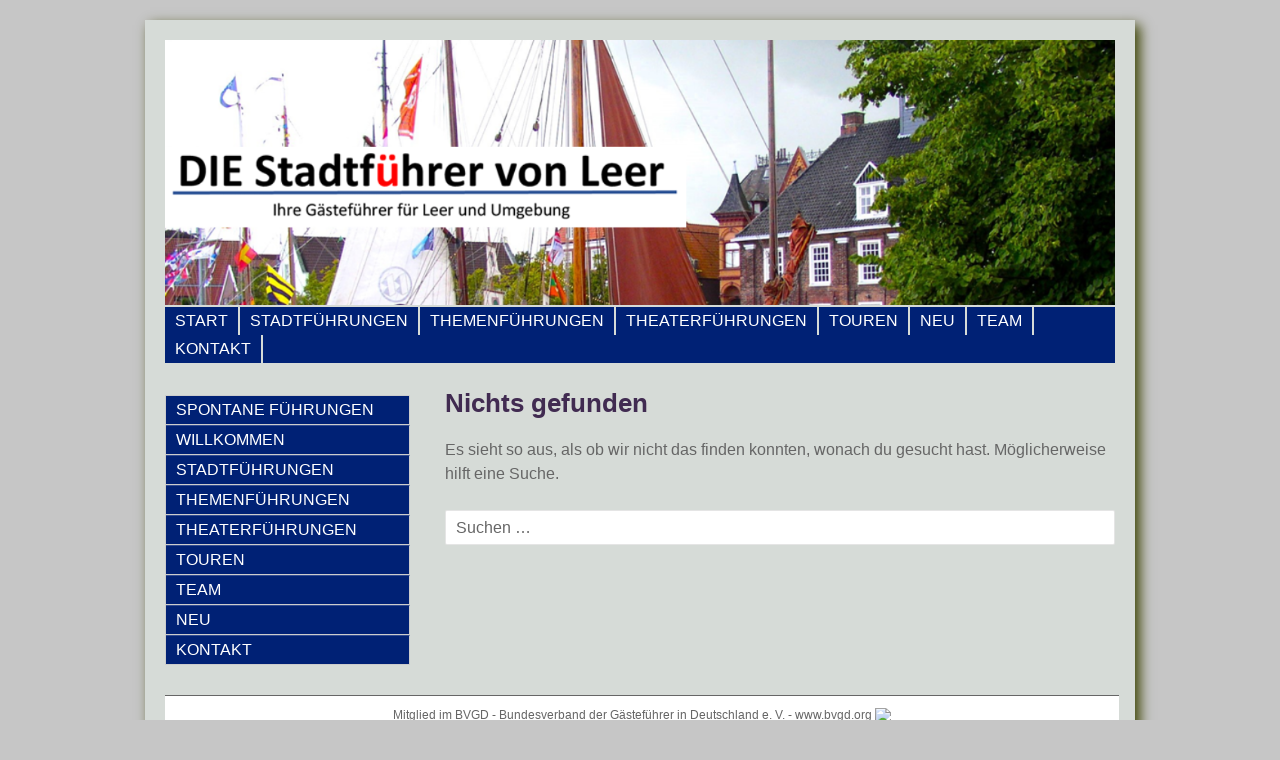

--- FILE ---
content_type: text/html; charset=UTF-8
request_url: https://www.stadtfuehrer-von-leer.de/event_categories/veranstaltungen/
body_size: 6438
content:
<!DOCTYPE html>
<!--[if IE 7]>
<html class="ie ie7" lang="de">
<![endif]-->
<!--[if IE 8]>
<html class="ie ie8" lang="de">
<![endif]-->
<!--[if !(IE 7) & !(IE 8)]><!-->
<html lang="de">
    <!--<![endif]-->
    <head>
	<meta charset="UTF-8">
	<meta name="viewport" content="width=device-width, initial-scale=1.0">
	<title>Veranstaltungen | Termin-Kategorien | Die Stadtführer von Leer</title>
	<link rel="profile" href="http://gmpg.org/xfn/11">
	<link rel="pingback" href="https://www.stadtfuehrer-von-leer.de/xmlrpc.php">

	<link rel="shortcut icon" href="https://www.stadtfuehrer-von-leer.de/favicon.ico" type="image/x-icon" />

	<!--[if lt IE 9]>
	<script src="https://www.stadtfuehrer-von-leer.de/wp-content/themes/twentyfourteen/js/html5.js"></script>
	<![endif]-->


	<meta name='robots' content='max-image-preview:large' />
<link rel='dns-prefetch' href='//fonts.googleapis.com' />
<link href='https://fonts.gstatic.com' crossorigin rel='preconnect' />
<link rel="alternate" type="application/rss+xml" title="Die Stadtführer von Leer &raquo; Feed" href="https://www.stadtfuehrer-von-leer.de/feed/" />
<link rel="alternate" type="application/rss+xml" title="Die Stadtführer von Leer &raquo; Kommentar-Feed" href="https://www.stadtfuehrer-von-leer.de/comments/feed/" />
<link rel="alternate" type="application/rss+xml" title="Die Stadtführer von Leer &raquo; Termin-Kategorie-Feed für Veranstaltungen" href="https://www.stadtfuehrer-von-leer.de/event_categories/veranstaltungen/feed/" />
<script>
window._wpemojiSettings = {"baseUrl":"https:\/\/s.w.org\/images\/core\/emoji\/14.0.0\/72x72\/","ext":".png","svgUrl":"https:\/\/s.w.org\/images\/core\/emoji\/14.0.0\/svg\/","svgExt":".svg","source":{"concatemoji":"https:\/\/www.stadtfuehrer-von-leer.de\/wp-includes\/js\/wp-emoji-release.min.js?ver=6.2.8"}};
/*! This file is auto-generated */
!function(e,a,t){var n,r,o,i=a.createElement("canvas"),p=i.getContext&&i.getContext("2d");function s(e,t){p.clearRect(0,0,i.width,i.height),p.fillText(e,0,0);e=i.toDataURL();return p.clearRect(0,0,i.width,i.height),p.fillText(t,0,0),e===i.toDataURL()}function c(e){var t=a.createElement("script");t.src=e,t.defer=t.type="text/javascript",a.getElementsByTagName("head")[0].appendChild(t)}for(o=Array("flag","emoji"),t.supports={everything:!0,everythingExceptFlag:!0},r=0;r<o.length;r++)t.supports[o[r]]=function(e){if(p&&p.fillText)switch(p.textBaseline="top",p.font="600 32px Arial",e){case"flag":return s("\ud83c\udff3\ufe0f\u200d\u26a7\ufe0f","\ud83c\udff3\ufe0f\u200b\u26a7\ufe0f")?!1:!s("\ud83c\uddfa\ud83c\uddf3","\ud83c\uddfa\u200b\ud83c\uddf3")&&!s("\ud83c\udff4\udb40\udc67\udb40\udc62\udb40\udc65\udb40\udc6e\udb40\udc67\udb40\udc7f","\ud83c\udff4\u200b\udb40\udc67\u200b\udb40\udc62\u200b\udb40\udc65\u200b\udb40\udc6e\u200b\udb40\udc67\u200b\udb40\udc7f");case"emoji":return!s("\ud83e\udef1\ud83c\udffb\u200d\ud83e\udef2\ud83c\udfff","\ud83e\udef1\ud83c\udffb\u200b\ud83e\udef2\ud83c\udfff")}return!1}(o[r]),t.supports.everything=t.supports.everything&&t.supports[o[r]],"flag"!==o[r]&&(t.supports.everythingExceptFlag=t.supports.everythingExceptFlag&&t.supports[o[r]]);t.supports.everythingExceptFlag=t.supports.everythingExceptFlag&&!t.supports.flag,t.DOMReady=!1,t.readyCallback=function(){t.DOMReady=!0},t.supports.everything||(n=function(){t.readyCallback()},a.addEventListener?(a.addEventListener("DOMContentLoaded",n,!1),e.addEventListener("load",n,!1)):(e.attachEvent("onload",n),a.attachEvent("onreadystatechange",function(){"complete"===a.readyState&&t.readyCallback()})),(e=t.source||{}).concatemoji?c(e.concatemoji):e.wpemoji&&e.twemoji&&(c(e.twemoji),c(e.wpemoji)))}(window,document,window._wpemojiSettings);
</script>
<style>
img.wp-smiley,
img.emoji {
	display: inline !important;
	border: none !important;
	box-shadow: none !important;
	height: 1em !important;
	width: 1em !important;
	margin: 0 0.07em !important;
	vertical-align: -0.1em !important;
	background: none !important;
	padding: 0 !important;
}
</style>
	<link rel='stylesheet' id='wp-block-library-css' href='https://www.stadtfuehrer-von-leer.de/wp-includes/css/dist/block-library/style.min.css?ver=6.2.8' media='all' />
<style id='wp-block-library-theme-inline-css'>
.wp-block-audio figcaption{color:#555;font-size:13px;text-align:center}.is-dark-theme .wp-block-audio figcaption{color:hsla(0,0%,100%,.65)}.wp-block-audio{margin:0 0 1em}.wp-block-code{border:1px solid #ccc;border-radius:4px;font-family:Menlo,Consolas,monaco,monospace;padding:.8em 1em}.wp-block-embed figcaption{color:#555;font-size:13px;text-align:center}.is-dark-theme .wp-block-embed figcaption{color:hsla(0,0%,100%,.65)}.wp-block-embed{margin:0 0 1em}.blocks-gallery-caption{color:#555;font-size:13px;text-align:center}.is-dark-theme .blocks-gallery-caption{color:hsla(0,0%,100%,.65)}.wp-block-image figcaption{color:#555;font-size:13px;text-align:center}.is-dark-theme .wp-block-image figcaption{color:hsla(0,0%,100%,.65)}.wp-block-image{margin:0 0 1em}.wp-block-pullquote{border-bottom:4px solid;border-top:4px solid;color:currentColor;margin-bottom:1.75em}.wp-block-pullquote cite,.wp-block-pullquote footer,.wp-block-pullquote__citation{color:currentColor;font-size:.8125em;font-style:normal;text-transform:uppercase}.wp-block-quote{border-left:.25em solid;margin:0 0 1.75em;padding-left:1em}.wp-block-quote cite,.wp-block-quote footer{color:currentColor;font-size:.8125em;font-style:normal;position:relative}.wp-block-quote.has-text-align-right{border-left:none;border-right:.25em solid;padding-left:0;padding-right:1em}.wp-block-quote.has-text-align-center{border:none;padding-left:0}.wp-block-quote.is-large,.wp-block-quote.is-style-large,.wp-block-quote.is-style-plain{border:none}.wp-block-search .wp-block-search__label{font-weight:700}.wp-block-search__button{border:1px solid #ccc;padding:.375em .625em}:where(.wp-block-group.has-background){padding:1.25em 2.375em}.wp-block-separator.has-css-opacity{opacity:.4}.wp-block-separator{border:none;border-bottom:2px solid;margin-left:auto;margin-right:auto}.wp-block-separator.has-alpha-channel-opacity{opacity:1}.wp-block-separator:not(.is-style-wide):not(.is-style-dots){width:100px}.wp-block-separator.has-background:not(.is-style-dots){border-bottom:none;height:1px}.wp-block-separator.has-background:not(.is-style-wide):not(.is-style-dots){height:2px}.wp-block-table{margin:0 0 1em}.wp-block-table td,.wp-block-table th{word-break:normal}.wp-block-table figcaption{color:#555;font-size:13px;text-align:center}.is-dark-theme .wp-block-table figcaption{color:hsla(0,0%,100%,.65)}.wp-block-video figcaption{color:#555;font-size:13px;text-align:center}.is-dark-theme .wp-block-video figcaption{color:hsla(0,0%,100%,.65)}.wp-block-video{margin:0 0 1em}.wp-block-template-part.has-background{margin-bottom:0;margin-top:0;padding:1.25em 2.375em}
</style>
<link rel='stylesheet' id='classic-theme-styles-css' href='https://www.stadtfuehrer-von-leer.de/wp-includes/css/classic-themes.min.css?ver=6.2.8' media='all' />
<style id='global-styles-inline-css'>
body{--wp--preset--color--black: #000;--wp--preset--color--cyan-bluish-gray: #abb8c3;--wp--preset--color--white: #fff;--wp--preset--color--pale-pink: #f78da7;--wp--preset--color--vivid-red: #cf2e2e;--wp--preset--color--luminous-vivid-orange: #ff6900;--wp--preset--color--luminous-vivid-amber: #fcb900;--wp--preset--color--light-green-cyan: #7bdcb5;--wp--preset--color--vivid-green-cyan: #00d084;--wp--preset--color--pale-cyan-blue: #8ed1fc;--wp--preset--color--vivid-cyan-blue: #0693e3;--wp--preset--color--vivid-purple: #9b51e0;--wp--preset--color--green: #24890d;--wp--preset--color--dark-gray: #2b2b2b;--wp--preset--color--medium-gray: #767676;--wp--preset--color--light-gray: #f5f5f5;--wp--preset--gradient--vivid-cyan-blue-to-vivid-purple: linear-gradient(135deg,rgba(6,147,227,1) 0%,rgb(155,81,224) 100%);--wp--preset--gradient--light-green-cyan-to-vivid-green-cyan: linear-gradient(135deg,rgb(122,220,180) 0%,rgb(0,208,130) 100%);--wp--preset--gradient--luminous-vivid-amber-to-luminous-vivid-orange: linear-gradient(135deg,rgba(252,185,0,1) 0%,rgba(255,105,0,1) 100%);--wp--preset--gradient--luminous-vivid-orange-to-vivid-red: linear-gradient(135deg,rgba(255,105,0,1) 0%,rgb(207,46,46) 100%);--wp--preset--gradient--very-light-gray-to-cyan-bluish-gray: linear-gradient(135deg,rgb(238,238,238) 0%,rgb(169,184,195) 100%);--wp--preset--gradient--cool-to-warm-spectrum: linear-gradient(135deg,rgb(74,234,220) 0%,rgb(151,120,209) 20%,rgb(207,42,186) 40%,rgb(238,44,130) 60%,rgb(251,105,98) 80%,rgb(254,248,76) 100%);--wp--preset--gradient--blush-light-purple: linear-gradient(135deg,rgb(255,206,236) 0%,rgb(152,150,240) 100%);--wp--preset--gradient--blush-bordeaux: linear-gradient(135deg,rgb(254,205,165) 0%,rgb(254,45,45) 50%,rgb(107,0,62) 100%);--wp--preset--gradient--luminous-dusk: linear-gradient(135deg,rgb(255,203,112) 0%,rgb(199,81,192) 50%,rgb(65,88,208) 100%);--wp--preset--gradient--pale-ocean: linear-gradient(135deg,rgb(255,245,203) 0%,rgb(182,227,212) 50%,rgb(51,167,181) 100%);--wp--preset--gradient--electric-grass: linear-gradient(135deg,rgb(202,248,128) 0%,rgb(113,206,126) 100%);--wp--preset--gradient--midnight: linear-gradient(135deg,rgb(2,3,129) 0%,rgb(40,116,252) 100%);--wp--preset--duotone--dark-grayscale: url('#wp-duotone-dark-grayscale');--wp--preset--duotone--grayscale: url('#wp-duotone-grayscale');--wp--preset--duotone--purple-yellow: url('#wp-duotone-purple-yellow');--wp--preset--duotone--blue-red: url('#wp-duotone-blue-red');--wp--preset--duotone--midnight: url('#wp-duotone-midnight');--wp--preset--duotone--magenta-yellow: url('#wp-duotone-magenta-yellow');--wp--preset--duotone--purple-green: url('#wp-duotone-purple-green');--wp--preset--duotone--blue-orange: url('#wp-duotone-blue-orange');--wp--preset--font-size--small: 13px;--wp--preset--font-size--medium: 20px;--wp--preset--font-size--large: 36px;--wp--preset--font-size--x-large: 42px;--wp--preset--spacing--20: 0.44rem;--wp--preset--spacing--30: 0.67rem;--wp--preset--spacing--40: 1rem;--wp--preset--spacing--50: 1.5rem;--wp--preset--spacing--60: 2.25rem;--wp--preset--spacing--70: 3.38rem;--wp--preset--spacing--80: 5.06rem;--wp--preset--shadow--natural: 6px 6px 9px rgba(0, 0, 0, 0.2);--wp--preset--shadow--deep: 12px 12px 50px rgba(0, 0, 0, 0.4);--wp--preset--shadow--sharp: 6px 6px 0px rgba(0, 0, 0, 0.2);--wp--preset--shadow--outlined: 6px 6px 0px -3px rgba(255, 255, 255, 1), 6px 6px rgba(0, 0, 0, 1);--wp--preset--shadow--crisp: 6px 6px 0px rgba(0, 0, 0, 1);}:where(.is-layout-flex){gap: 0.5em;}body .is-layout-flow > .alignleft{float: left;margin-inline-start: 0;margin-inline-end: 2em;}body .is-layout-flow > .alignright{float: right;margin-inline-start: 2em;margin-inline-end: 0;}body .is-layout-flow > .aligncenter{margin-left: auto !important;margin-right: auto !important;}body .is-layout-constrained > .alignleft{float: left;margin-inline-start: 0;margin-inline-end: 2em;}body .is-layout-constrained > .alignright{float: right;margin-inline-start: 2em;margin-inline-end: 0;}body .is-layout-constrained > .aligncenter{margin-left: auto !important;margin-right: auto !important;}body .is-layout-constrained > :where(:not(.alignleft):not(.alignright):not(.alignfull)){max-width: var(--wp--style--global--content-size);margin-left: auto !important;margin-right: auto !important;}body .is-layout-constrained > .alignwide{max-width: var(--wp--style--global--wide-size);}body .is-layout-flex{display: flex;}body .is-layout-flex{flex-wrap: wrap;align-items: center;}body .is-layout-flex > *{margin: 0;}:where(.wp-block-columns.is-layout-flex){gap: 2em;}.has-black-color{color: var(--wp--preset--color--black) !important;}.has-cyan-bluish-gray-color{color: var(--wp--preset--color--cyan-bluish-gray) !important;}.has-white-color{color: var(--wp--preset--color--white) !important;}.has-pale-pink-color{color: var(--wp--preset--color--pale-pink) !important;}.has-vivid-red-color{color: var(--wp--preset--color--vivid-red) !important;}.has-luminous-vivid-orange-color{color: var(--wp--preset--color--luminous-vivid-orange) !important;}.has-luminous-vivid-amber-color{color: var(--wp--preset--color--luminous-vivid-amber) !important;}.has-light-green-cyan-color{color: var(--wp--preset--color--light-green-cyan) !important;}.has-vivid-green-cyan-color{color: var(--wp--preset--color--vivid-green-cyan) !important;}.has-pale-cyan-blue-color{color: var(--wp--preset--color--pale-cyan-blue) !important;}.has-vivid-cyan-blue-color{color: var(--wp--preset--color--vivid-cyan-blue) !important;}.has-vivid-purple-color{color: var(--wp--preset--color--vivid-purple) !important;}.has-black-background-color{background-color: var(--wp--preset--color--black) !important;}.has-cyan-bluish-gray-background-color{background-color: var(--wp--preset--color--cyan-bluish-gray) !important;}.has-white-background-color{background-color: var(--wp--preset--color--white) !important;}.has-pale-pink-background-color{background-color: var(--wp--preset--color--pale-pink) !important;}.has-vivid-red-background-color{background-color: var(--wp--preset--color--vivid-red) !important;}.has-luminous-vivid-orange-background-color{background-color: var(--wp--preset--color--luminous-vivid-orange) !important;}.has-luminous-vivid-amber-background-color{background-color: var(--wp--preset--color--luminous-vivid-amber) !important;}.has-light-green-cyan-background-color{background-color: var(--wp--preset--color--light-green-cyan) !important;}.has-vivid-green-cyan-background-color{background-color: var(--wp--preset--color--vivid-green-cyan) !important;}.has-pale-cyan-blue-background-color{background-color: var(--wp--preset--color--pale-cyan-blue) !important;}.has-vivid-cyan-blue-background-color{background-color: var(--wp--preset--color--vivid-cyan-blue) !important;}.has-vivid-purple-background-color{background-color: var(--wp--preset--color--vivid-purple) !important;}.has-black-border-color{border-color: var(--wp--preset--color--black) !important;}.has-cyan-bluish-gray-border-color{border-color: var(--wp--preset--color--cyan-bluish-gray) !important;}.has-white-border-color{border-color: var(--wp--preset--color--white) !important;}.has-pale-pink-border-color{border-color: var(--wp--preset--color--pale-pink) !important;}.has-vivid-red-border-color{border-color: var(--wp--preset--color--vivid-red) !important;}.has-luminous-vivid-orange-border-color{border-color: var(--wp--preset--color--luminous-vivid-orange) !important;}.has-luminous-vivid-amber-border-color{border-color: var(--wp--preset--color--luminous-vivid-amber) !important;}.has-light-green-cyan-border-color{border-color: var(--wp--preset--color--light-green-cyan) !important;}.has-vivid-green-cyan-border-color{border-color: var(--wp--preset--color--vivid-green-cyan) !important;}.has-pale-cyan-blue-border-color{border-color: var(--wp--preset--color--pale-cyan-blue) !important;}.has-vivid-cyan-blue-border-color{border-color: var(--wp--preset--color--vivid-cyan-blue) !important;}.has-vivid-purple-border-color{border-color: var(--wp--preset--color--vivid-purple) !important;}.has-vivid-cyan-blue-to-vivid-purple-gradient-background{background: var(--wp--preset--gradient--vivid-cyan-blue-to-vivid-purple) !important;}.has-light-green-cyan-to-vivid-green-cyan-gradient-background{background: var(--wp--preset--gradient--light-green-cyan-to-vivid-green-cyan) !important;}.has-luminous-vivid-amber-to-luminous-vivid-orange-gradient-background{background: var(--wp--preset--gradient--luminous-vivid-amber-to-luminous-vivid-orange) !important;}.has-luminous-vivid-orange-to-vivid-red-gradient-background{background: var(--wp--preset--gradient--luminous-vivid-orange-to-vivid-red) !important;}.has-very-light-gray-to-cyan-bluish-gray-gradient-background{background: var(--wp--preset--gradient--very-light-gray-to-cyan-bluish-gray) !important;}.has-cool-to-warm-spectrum-gradient-background{background: var(--wp--preset--gradient--cool-to-warm-spectrum) !important;}.has-blush-light-purple-gradient-background{background: var(--wp--preset--gradient--blush-light-purple) !important;}.has-blush-bordeaux-gradient-background{background: var(--wp--preset--gradient--blush-bordeaux) !important;}.has-luminous-dusk-gradient-background{background: var(--wp--preset--gradient--luminous-dusk) !important;}.has-pale-ocean-gradient-background{background: var(--wp--preset--gradient--pale-ocean) !important;}.has-electric-grass-gradient-background{background: var(--wp--preset--gradient--electric-grass) !important;}.has-midnight-gradient-background{background: var(--wp--preset--gradient--midnight) !important;}.has-small-font-size{font-size: var(--wp--preset--font-size--small) !important;}.has-medium-font-size{font-size: var(--wp--preset--font-size--medium) !important;}.has-large-font-size{font-size: var(--wp--preset--font-size--large) !important;}.has-x-large-font-size{font-size: var(--wp--preset--font-size--x-large) !important;}
.wp-block-navigation a:where(:not(.wp-element-button)){color: inherit;}
:where(.wp-block-columns.is-layout-flex){gap: 2em;}
.wp-block-pullquote{font-size: 1.5em;line-height: 1.6;}
</style>
<link rel='stylesheet' id='dashicons-css' href='https://www.stadtfuehrer-von-leer.de/wp-includes/css/dashicons.min.css?ver=6.2.8' media='all' />
<link rel='stylesheet' id='twentyfourteen-child-bvgd-style-css' href='https://www.stadtfuehrer-von-leer.de/wp-content/themes/twentyfourteen-child-bvgdmemb/style.css?ver=1.0' media='all' />
<link rel='stylesheet' id='custom-css-css' href='https://www.stadtfuehrer-von-leer.de/wp-content/themes/bvgd_custom_member/style.css?ver=6.2.8' media='all' />
<link rel='stylesheet' id='twentyfourteen-lato-css' href='https://fonts.googleapis.com/css?family=Lato%3A300%2C400%2C700%2C900%2C300italic%2C400italic%2C700italic&#038;subset=latin%2Clatin-ext&#038;display=fallback' media='all' />
<link rel='stylesheet' id='genericons-css' href='https://www.stadtfuehrer-von-leer.de/wp-content/themes/twentyfourteen/genericons/genericons.css?ver=3.0.3' media='all' />
<link rel='stylesheet' id='twentyfourteen-style-css' href='https://www.stadtfuehrer-von-leer.de/wp-content/themes/twentyfourteen-child-bvgdmemb/style.css?ver=20190507' media='all' />
<link rel='stylesheet' id='twentyfourteen-block-style-css' href='https://www.stadtfuehrer-von-leer.de/wp-content/themes/twentyfourteen/css/blocks.css?ver=20190102' media='all' />
<!--[if lt IE 9]>
<link rel='stylesheet' id='twentyfourteen-ie-css' href='https://www.stadtfuehrer-von-leer.de/wp-content/themes/twentyfourteen/css/ie.css?ver=20140701' media='all' />
<![endif]-->
<script src='https://www.stadtfuehrer-von-leer.de/wp-includes/js/jquery/jquery.min.js?ver=3.6.4' id='jquery-core-js'></script>
<script src='https://www.stadtfuehrer-von-leer.de/wp-includes/js/jquery/jquery-migrate.min.js?ver=3.4.0' id='jquery-migrate-js'></script>
<link rel="https://api.w.org/" href="https://www.stadtfuehrer-von-leer.de/wp-json/" /><link rel="EditURI" type="application/rsd+xml" title="RSD" href="https://www.stadtfuehrer-von-leer.de/xmlrpc.php?rsd" />
<link rel="wlwmanifest" type="application/wlwmanifest+xml" href="https://www.stadtfuehrer-von-leer.de/wp-includes/wlwmanifest.xml" />
<meta name="generator" content="WordPress 6.2.8" />
         <style type="text/css">
	     .site { background-color: #d6dbd7; }
	     .primary-navigation li { border-right-color: #d6dbd7; }
	     li.event .event_title { border-left-color: #d6dbd7; }
	     
	     #primary-navigation,
	     .secondary-navigation,
	     #secondary-navigation li,
	     .primary-navigation .children li,
	     li.event .event_date,
	     li.event .event_title,
	     .menu-toggle,
	     h1.widget-title,
	     .button,
	     input[type="submit"], .widget input[type="submit"], 
	     input[type="button"], 
	     input[type="reset"] { background-color: #002175; }
	     
	     .nav-links { border-top-color: #002175; }
	     
	     
	     
	     .widget form, #calendar_wrap,
	     .primary-sidebar .widget li, 
	     .primary-sidebar .widget li:last-child { background-color: #6485d9; }
	     	     
	     a, a:focus, a:hover, a:active, .entry-title a:hover, 
	     .widget a:focus, .widget a:hover, .widget a:active,
	     .widget .current-menu-item a:hover, .widget .current-menu-item a:focus,
	     .post-navigation a, .post-navigation a:hover, .post-navigation a:focus { color: #0772ba;}
	     
	     .menu-toggle:active, .menu-toggle:focus, .menu-toggle:hover, 
	     .primary-navigation li:hover > a, 
	     .primary-navigation li.focus > a,
	     .primary-navigation li.current_page_item,
	     .primary-navigation li.current_page_ancestor,
	     #secondary-navigation li:hover > a, 
	     #secondary-navigation li.focus > a,
	     #secondary-navigation li.current_page_item,
	     .secondary-navigation li:hover > a,
	     .current_page_item, .current_page_parent, .current_page_ancestor, 
	     button:hover, 
	     button:focus, 
	     .button:hover, 
	     .button:focus, 
	     input[type="button"]:hover, 
	     input[type="button"]:focus, 
	     input[type="reset"]:hover, 
	     input[type="reset"]:focus, 
	     input[type="submit"]:hover, 
	     input[type="submit"]:focus, 
	     .widget input[type="button"]:hover, 
	     .widget input[type="button"]:focus, 
	     .widget input[type="reset"]:hover, 
	     .widget input[type="reset"]:focus, 
	     .widget input[type="submit"]:hover, 
	     .widget input[type="submit"]:focus { background-color: #0772ba;}
	     
	     h1, h2, .page-title, .archive-title, .entry-title a, .widget a, .widget .current-menu-item a, #wp-calendar caption
	     { color: #000043; }
 
         </style>
    <style id="custom-background-css">
body.custom-background { background-color: #c6c6c6; }
</style>
			<style id="wp-custom-css">
			#main-footer {
  background-color: #d6dbd7;
}		</style>
		
    </head>

    <body class="archive tax-event_categories term-veranstaltungen term-41 custom-background wp-embed-responsive group-blog header-image list-view full-width footer-widgets">
	<div id="page" class="hfeed site">

	    <div id="header">


		    		<div id="header_image">
		    
		    		    
		    
    		    <a href="https://www.stadtfuehrer-von-leer.de/" rel="home">
    			<img src="https://www.stadtfuehrer-von-leer.de/wp-content/uploads/2024/04/cropped-Folie2.png" width="1260" height="393" alt="Die Stadtführer von Leer">
    		    </a>
    		</div>
		

		<div id="nav_main" class="site-header" role="banner">

		    <nav id="primary-navigation" class="site-navigation primary-navigation" role="navigation">

			<div class="menu-toggle">Menu</div>
			<div class="menu-hauptmenue-container"><ul id="primary-menu" class="nav-menu"><li id="menu-item-2032" class="menu-item menu-item-type-post_type menu-item-object-page menu-item-home menu-item-2032"><a href="https://www.stadtfuehrer-von-leer.de/">Start</a></li>
<li id="menu-item-2035" class="menu-item menu-item-type-post_type menu-item-object-page menu-item-2035"><a href="https://www.stadtfuehrer-von-leer.de/fuehrungen/">Stadtführungen</a></li>
<li id="menu-item-2042" class="menu-item menu-item-type-post_type menu-item-object-page menu-item-2042"><a href="https://www.stadtfuehrer-von-leer.de/themenfuehrungen/">Themenführungen</a></li>
<li id="menu-item-2041" class="menu-item menu-item-type-post_type menu-item-object-page menu-item-2041"><a href="https://www.stadtfuehrer-von-leer.de/theaterfuehrungen-2/">Theaterführungen</a></li>
<li id="menu-item-2625" class="menu-item menu-item-type-post_type menu-item-object-page menu-item-2625"><a href="https://www.stadtfuehrer-von-leer.de/touren/">Touren</a></li>
<li id="menu-item-2639" class="menu-item menu-item-type-post_type menu-item-object-page menu-item-2639"><a href="https://www.stadtfuehrer-von-leer.de/aktuelles-2/">Neu</a></li>
<li id="menu-item-2033" class="menu-item menu-item-type-post_type menu-item-object-page menu-item-2033"><a href="https://www.stadtfuehrer-von-leer.de/team/">Team</a></li>
<li id="menu-item-2036" class="menu-item menu-item-type-post_type menu-item-object-page menu-item-2036"><a href="https://www.stadtfuehrer-von-leer.de/kontakt-2-2/">Kontakt</a></li>
</ul></div>		    </nav>
		    
		    
		</div>


	    </div>


	    <div id="main" class="site-main">

	<section id="primary" class="content-area">
		<div id="content" class="site-content" role="main">

			
<header class="page-header">
	<h1 class="page-title">Nichts gefunden</h1>
</header>

<div class="page-content">
	
	<p>Es sieht so aus, als ob wir nicht das finden konnten, wonach du gesucht hast. Möglicherweise hilft eine Suche.</p>
		<form role="search" method="get" class="search-form" action="https://www.stadtfuehrer-von-leer.de/">
				<label>
					<span class="screen-reader-text">Suche nach:</span>
					<input type="search" class="search-field" placeholder="Suchen …" value="" name="s" />
				</label>
				<input type="submit" class="search-submit" value="Suchen" />
			</form>
	</div><!-- .page-content -->
		</div><!-- #content -->
	</section><!-- #primary -->

<div id="secondary">


	<nav id="secondary-navigation" role="navigation" class="navigation nav-margin site-navigation">
	    <ul class="clearfix">
		<li class="page_item page-item-2780"><a href="https://www.stadtfuehrer-von-leer.de/spontane-fuehrungen/">Spontane Führungen</a></li>
<li class="page_item page-item-2"><a href="https://www.stadtfuehrer-von-leer.de/">Willkommen</a></li>
<li class="page_item page-item-224"><a href="https://www.stadtfuehrer-von-leer.de/fuehrungen/">Stadtführungen</a></li>
<li class="page_item page-item-611"><a href="https://www.stadtfuehrer-von-leer.de/themenfuehrungen/">Themenführungen</a></li>
<li class="page_item page-item-1423"><a href="https://www.stadtfuehrer-von-leer.de/theaterfuehrungen-2/">Theaterführungen</a></li>
<li class="page_item page-item-2619"><a href="https://www.stadtfuehrer-von-leer.de/touren/">Touren</a></li>
<li class="page_item page-item-424"><a href="https://www.stadtfuehrer-von-leer.de/team/">Team</a></li>
<li class="page_item page-item-2633"><a href="https://www.stadtfuehrer-von-leer.de/aktuelles-2/">Neu</a></li>
<li class="page_item page-item-104"><a href="https://www.stadtfuehrer-von-leer.de/kontakt-2-2/">Kontakt</a></li>
	    </ul>
	</nav>
	


    
            <div id="primary-sidebar" class="primary-sidebar widget-area" role="complementary">
	            </div><!-- #primary-sidebar -->
    	
	
</div><!-- #secondary -->

		</div><!-- #main -->
		
		
		<div id="bvgd_info" style="">Mitglied im BVGD - Bundesverband der G&auml;stef&uuml;hrer in Deutschland e. V. - <a href="http://www.bvgd.org/" target="_blank"><u>www.bvgd.org</u> <img src="http://www.bvgd.org/favicon.ico" border="0"></a>
		

		<footer id="colophon" class="site-footer" role="contentinfo">

			
<div id="supplementary">
	<div id="footer-sidebar" class="footer-sidebar widget-area" role="complementary">
		<aside id="block-13" class="widget widget_block">
<div class="wp-block-cover is-light" style="min-height:50px"><span aria-hidden="true" class="wp-block-cover__background has-light-gray-background-color has-background-dim-100 has-background-dim"></span><div class="wp-block-cover__inner-container">
<ul>
<li><strong>Buchungsanfragen: 0491</strong> - <strong>64733 oder unter 0152 0896 5811</strong> </li>
</ul>
</div></div>
</aside>	</div><!-- #footer-sidebar -->
</div><!-- #supplementary -->
		    
		</footer><!-- #colophon -->
		</div>
	</div><!-- #page -->

	<script src='https://www.stadtfuehrer-von-leer.de/wp-includes/js/imagesloaded.min.js?ver=4.1.4' id='imagesloaded-js'></script>
<script src='https://www.stadtfuehrer-von-leer.de/wp-includes/js/masonry.min.js?ver=4.2.2' id='masonry-js'></script>
<script src='https://www.stadtfuehrer-von-leer.de/wp-includes/js/jquery/jquery.masonry.min.js?ver=3.1.2b' id='jquery-masonry-js'></script>
<script src='https://www.stadtfuehrer-von-leer.de/wp-content/themes/twentyfourteen/js/functions.js?ver=20171218' id='twentyfourteen-script-js'></script>

	
</body>
</html>

--- FILE ---
content_type: text/css
request_url: https://www.stadtfuehrer-von-leer.de/wp-content/themes/twentyfourteen-child-bvgdmemb/style.css?ver=1.0
body_size: 5617
content:
/*
Theme Name: BVGD-Members
Template: twentyfourteen
Text Domain: bvgd
Author: AKU
Version: 1.64
Description: Spezial-Theme BVGD-Mitgliedsvereine
*/
@import url("../twentyfourteen/style.css");

html, body, div, span, applet, object, iframe, h1, h2, h3, h4, h5, h6, p, blockquote, pre, a, abbr, acronym, address, big, cite, code, del, dfn, em, font, ins, kbd, q, s, samp, small, strike, strong, sub, sup, tt, var, dl, dt, dd, ol, ul, li, fieldset, form, label, legend, table, caption, tbody, tfoot, thead, tr, th, td {
    font-family: 'Arial', sans-serif;
    font-size: 16px;
}


*, body, button, input, select, textarea  {
    font-family: 'Arial', sans-serif;
    color: #666666;
}

body {
    background: none repeat scroll 0 0 #d8d8d8;
}

#main {
    margin-top: 0;
}

h1 {
    clear: none;
}

h1, .page-title, .archive-title {
    font-size: 22px;
    font-weight: 300;
    margin-top: 0;
}

#content h1.page-title {
    font-size: 28px;
    font-weight: bold;
    margin-top: -11px;
}

h1.entry-title {
    font-size: 22px;
    line-height: 28px;
    margin-bottom: 5px;
}

h2, h3, h4, h5, h6 {
    clear: both;
    font-weight: 700;
    margin: 36px 0 8px;
}

a:focus, a:hover, a:active {
    outline: 0 none;
}

.site, .site-header {
    max-width: 950px;
}

.site {
    max-width: 950px;
    padding: 20px;
    padding-bottom: 10px;
}

.site:before {
    content: none;
}

#page {
    margin: 20px auto;
    border: 0px;
    box-shadow: 5px 5px 12px 0px #888888;
}

#header_news {
    float: left;
}

#header_image {
    position: relative;
    max-height: 265px;
    overflow: hidden;
}

#header_news img, #header_logo img, #header_image img {
    width: 100%;
    height: auto;
}

#header_image .copyright, .post-thumbnail .copyright {
    position: absolute;
    bottom: -1px;
    right: 4px;
    font-size: 11px;
    color: #fff;
    opacity: 0.8;
    font-family: Arial, Helvetica, sans-serif;
    text-shadow: 0px 0px 3px #000;
}

#header_image h1.site-title {
    position: absolute;
    top: 20px;
    left: 20px;
    opacity: 1;
    width: auto;
    height: auto;
    display: inline-block;
}

#header_image h1.site-title, #header_image h1.site-title a {
    font-size: 28px;
    font-weight: 700;
    color: #fff;
    font-family: Arial, Helvetica, sans-serif;
    text-shadow: 2px 2px 8px #000;
}

.post-thumbnail {
    width: auto;
    max-width: 100%;
    z-index: 0;
    float: right;
    padding-left: 0px;
    margin-bottom: 20px;
}

.post-thumbnail-caption {
    margin-top: -3px;
    margin-bottom: 15px;
}

.full-width .site-content img.size-medium.alignleft, .full-width .site-content .wp-caption.alignleft {
    margin-left: 0;
}

.full-width .site-content img.size-medium.alignright, .full-width .site-content .wp-caption.alignright {
    margin-right: 0;
}

header.archive-header {
    margin-bottom: 30px;
}

#header_logo {
    clear: none;
    float: right;
}

#header_logo img {
    margin-top: 5px;
}

#nav_top {
    clear: both;
    height: 28px;
    padding-top: 3px;
    padding-bottom: 3px;
}

#nav_lang, #nav_search {
    height: 28px;
    line-height: 28px;
    vertical-align: baseline;
}

#nav_lang {
    float: left;
    width: 80%;
    background-color: #f0f0f0;
}

#nav_search {
    clear: none;
    float: right;
    width: 20%;
    background-color: #d8d8d8;
}

.masthead-fixed .site-header {
    position: relative;
}

.site-header {
    background-color: #fff;
}

/* Placeholder text color -- selectors need to be separate to work. */

::-webkit-input-placeholder {
	color: #666;
}

:-moz-placeholder {
	color: #666;
}

::-moz-placeholder {
	color: #666;
	opacity: 1; /* Since FF19 lowers the opacity of the placeholder by default */
}

:-ms-input-placeholder {
	color: #666;
}


/* NAV MAIN ----------------------------------------------------------------- */

.primary-navigation a {
    padding: 0 10px;
}

.secondary-navigation {
    border-bottom: 1px solid rgba(255, 255, 255, 0.2);
    font-size: 12px;
    margin: 0 0 30px 0;
    background-color: green;
    width: 100%;
}
.secondary-navigation a {
    padding: 0;
    padding-left: 10px;
}


.admin-bar.masthead-fixed .site-header {
    top: 0px;
}

.site-navigation ul {
    list-style: none outside none;
    margin: 0;
}

.site-navigation li {
    border-top: 1px solid rgba(255, 255, 255, 0.2);
}

.site-navigation ul ul {
    margin-left: 20px;
}

.site-navigation a {
    color: #fff;
    display: block;
    text-transform: uppercase;
    line-height: 28px;
}

.site-navigation a:hover {
    color: #fff;
}

.primary-navigation {
    float: left;
    font-size: 16px;
    font-weight: 400;
    margin: 2px 0 2px 0;
    background-color: #a9c803;
    width: 100%;
    min-height: 28px;
}

.primary-navigation li {
    border: 0;
    border-right: 2px solid #fff;
    height: 28px;
}

.primary-navigation ul.nav-language li {
    border-right: 0;
    border-left: 2px solid #fff;
}

ul.nav-language {
    float: right;
}

.primary-navigation a {
    height: 28px;
}

.primary-navigation li.current_page_item {
    background-color: #00aaad;
    color: #fff;
}

.site-navigation .current_page_item > a, .site-navigation .current_page_ancestor > a, .site-navigation .current-menu-item > a, .site-navigation .current-menu-ancestor > a {
    font-weight: 400;
    color: #fff;
}

.menu-toggle {
    height: 28px;
    width: auto;
    left: 0px;
    top: 2px;
    border: 0;
    box-shadow: 0;
    overflow: hidden;
    text-align: left;
    line-height: 28px;
    color: #fff;
}

.menu-toggle:before {
	color: #fff;
	content: "\f419";
	padding: 0;
    line-height: 28px;
    float: left;
    padding-left: 12px;
    padding-right: 5px;
}

.menu-toggle:active, .menu-toggle:focus, .menu-toggle:hover {
    background-color: #00aaad;
}

.primary-navigation.toggled-on {
    padding: 0;
    width: 100%;
}

.primary-navigation.toggled-on a {
    padding: 0;
}

.primary-navigation.toggled-on li {
    padding-left: 10px;
    border-right: 0;
}


.primary-navigation .menu-item-has-children > a,
.primary-navigation .page_item_has_children > a {
    padding-right: 12px;
}

.primary-navigation .menu-item-has-children > a:after,
.primary-navigation .page_item_has_children > a:after {
    display: none;
}

.primary-navigation ul ul {
    background-color: #ecfcfc;
    margin: 0;
    top: 28px;
}

.primary-navigation ul ul a {
    padding: 0;
    padding-left: 12px;
}

.primary-navigation li {
    display: block;
    width: auto;
    float:left;
}

.primary-navigation ul.children {
    display: none;
}

.primary-navigation ul ul {
    background-color: transparent;
}

#nav_top input {
    border: 0px solid rgba(0, 0, 0, 0.1);
    background-color: transparent;
    border-radius: 2px;
    color: #666;
    padding: 0 10px;
    height: 28px;
}

.login_symbol {
    line-height: 25px;
    font-size: 16px;
}

.current_page_item .login_symbol {
    color: #00aaad;
}

.current_page_item .children .login_symbol {
    color: #666;
}



/* SIDEBAR ------------------------------------------------------------------ */
#secondary {
    min-height:0;
}

/* NAV MARGIN --------------------------------------------------------------- */
#secondary, .nav-margin {
    padding: 0;
    width: 245px;
}

.nav-margin {
    display: block;
}

.nav-margin ul {
    list-style: none outside none;
    margin: 0;
    border-left: 1px solid #ccc;
}

.nav-margin ul li:first-child {
    border-top: 1px solid #ccc;
}

.nav-margin > ul > li:last-child {
    margin-bottom: 30px;
}

.nav-margin ul.children, .nav-margin ul.children ul.children {
    display: none;
}

.nav-margin .current_page_item ul.children, .nav-margin .current_page_ancestor ul.children, .nav-margin ul.children .current_page_parent ul.children, .nav-margin ul.children .current_page_item ul.children {
    display: block;
}

.nav-margin ul .children li:first-child {
    margin-top: 0;
}

.nav-margin li {
    background-color: #ecfcfc;
    color: #000;
    border-bottom: 1px solid #ccc;
    border-right: 1px solid #ccc;
}
.nav-margin ul.children, .nav-margin ul.children li {
    border: 0;
    padding-top: 0;
}

.nav-margin ul.children li {
    border-top: 1px solid #ccc;
}

.nav-margin a {
    padding: 0 10px;
}

.nav-margin .children a {
    padding: 0 10px 0 28px;
}

.nav-margin .children .children a {
    padding: 0 10px 0 45px;
    font-size: 13px;
}

.nav-margin .current_page_item > a, .nav-margin .current-menu-item > a {
    font-weight: 400;
    color: #fff;
}


/* BREADCRUMPS -------------------------------------------------------------- */

#breadcrumbs {
	padding: 2px;
	margin-bottom: 15px;
	background-color: #F1F7CB;
}

#breadcrumbs ul {
	list-style: none;
	margin: 0;
	margin-bottom: 0;
	overflow: hidden;
}

#breadcrumbs li {
	float: left;
	margin: 0;
	padding: 0;
	margin-right: 5px;
	border-bottom: 0;
}

#breadcrumbs li, #breadcrumbs li *, #breadcrumbs .separator, #breadcrumbs .current {
	font-size: 13px;
	line-height: 16px;
}

#breadcrumbs .current {
}

/* CONTENT ------------------------------------------------------------------ */

#main {
    padding-top: 30px;
}

#primary {
    padding-top: 0;
}

.page-title, .archive-title {
}

.page-header {
    margin-bottom: 15px;
    position: relative;
}

.page-header .button.right {
    position: absolute;
    top: 11px;
    right: 0;
}

.archive-header, .search-header {
    margin-bottom: 0;
}

.full-width .site-content .hentry.has-post-thumbnail:first-child {
    margin: 0;
}

.listing-item {
    border-bottom: 1px solid #000;
}

.site-content, .full-width .site-content {
    margin-left: 280px;
    margin-right: 0px;
}

.page .entry-header {
    display: none;
}
.search .entry-header {
    display: block;
}


.site-content .entry-header, .site-content .has-post-thumbnail .entry-header, .full-width .site-content .entry-header, .page-content, .full-width .page-content, .full-width .archive-header {
    max-width: 100%;
    padding: 0px 0 5px 0;
    margin-top: 0 !important;
    background-color: transparent;
}

.site-content .has-post-thumbnail .entry-header {
    padding: 20px 0 5px 0;
    margin-top: 0;
}

.site-header, .site-content .entry-header, .site-content .entry-meta, .site-content .entry-content {
    background-color: transparent;
}

.entry-title {
    font-size: 22px;
    margin-bottom: 0;
    text-transform: none;
}

.site-content .entry-meta {
    max-width: 100%;
    padding: 20px 0 5px 0;
}

.entry-date {
    display: block;
    margin-top: 10px;
}

.entry-meta .entry-date a:before {
    content: "";
}

.site-content .entry-meta, .site-content .has-post-thumbnail .entry-meta {
    padding: 0;
}

.full-width .site-content .entry-content, .full-width .comments-area, .full-width .site-content .entry-summary, .full-width .page-header {
    padding: 0;
}

.site-content .entry-content, .comments-area, .site-content .entry-summary, .full-width .page-header {
    max-width: 100%;
}

.entry-content ul.display-posts-listing, li.listing-item {
    list-style: none outside none;
    margin: 0;
}

li.listing-item {
    padding-bottom: 0;
}

.listing-item .attachment-thumbnail {
    margin-right: 10px;
}



.excerpt {
    display: block;
    margin-bottom: 25px;
}

.excerpt p {
    margin-bottom: 0;
}

.entry-content ul {
    list-style-type: disc;
    list-style-position: inside;
    margin-left: 0;
}

.entry-content li {
    padding-left: 0px;
    margin-left: 0px;
    margin-bottom: 10px;
    line-height: 20px;
}

.entry-content .display-posts-listing li, .entry-content li.grid {
    background: none;
    padding-left: 0px;
    margin-left: 0px;
    line-height: 24px;
}

ul.listing-item {
    margin-top: 25px;
}

li.listing-item {
    clear: both;
    margin-bottom: 20px;
    overflow:auto;
}

.listing-item .attachment-thumbnail {
    float: left;
    margin: 5px 20px 20px 0px;
    box-shadow: 0;
    display: block;
}

.event_date_time .copyright {
    display: none;
}


.listing-item img.noborder {
    margin: 6px 25px 25px 1px;
    box-shadow: none;
}

div.cert {
    display: inline-block;
    font-size: 14px;
    position: relative;
}
div.cert:first-child {
    margin-right: 15px;
}

.listing-item img.cert {
    float: none;
    margin: 0px 5px 5px 0px;
    box-shadow: none;
    display: inline-block;
    width: 54px;
    height: 54px;
}

.listing-item a {
    display: block;
}

.listing-item .details a {
    display: inline-block;
}


.listing-item a.more-link {
    display: inline;
}

.listing-item a.title {
    color: #00aaad;
    text-decoration: none;
} 

.listing-item a.title:after {
    content: ".";
    display: block;
    font-size: 0;
    height: 0;
    visibility: hidden;
}

.excerpt-dash {
    display: none;
}

.excerpt {
    font-weight: 300;
}

.type-post .entry-content img, .full-width .site-content img.size-full.alignleft, .full-width .site-content img.size-full.alignright {
    display: inline-block;
    margin: 0;
    margin-top: 6px;
    margin-bottom: 6px;
}

.full-width .site-content img.size-full.alignleft {
    margin-right: 25px;
}

.full-width .site-content img.size-full.alignright {
    margin-left: 25px;
}

.post-navigation {
    max-width: 100%;
}

.full-width .post-navigation {
    padding: 0;
}

.list-view .site-content .hentry.has-post-thumbnail {
    margin-top: 30px;
}

.list-view .hentry:first-of-type {
    margin-top: 30px;
}

.nav-links {
    border-top: 1px solid #ccc;
    border-bottom: 0px solid #ccc;
    height: 110px;
    overflow: hidden;
}

.post-navigation .meta-nav {
    font-weight: 300;
}

.more-link .meta-nav {
    display: none;
}

.nav-links a, .post-navigation a {
    display: inline-block;
    width: 40%;
    float: right;
    font-weight: 300;
}

.nav-links a:first-child, .post-navigation a:first-child {
    float: left;
}

.nav-links a:last-child {
    text-align: right;
}

.nav-links a:first-child {
    text-align: left;
}

.post-navigation a {
    border: 0;
}

.post-thumbnail {
    background-image: none;
    background-color: transparent;
    display: inline-block;
    position: relative;
}

.post-thumbnail img {
    float: left;
    display: inline-block;
}

.edit-link a {
    font-size: 12px;
}


button, .button, input[type="button"], input[type="reset"], input[type="submit"] {
    background-color: #A9C803;
    color: #fff;
    font-size: 16px;
    line-height: 16px;
    font-weight: 400;
}
button:hover, button:focus, .button:hover, .button:focus, input[type="button"]:hover, input[type="button"]:focus, input[type="reset"]:hover, input[type="reset"]:focus, input[type="submit"]:hover, input[type="submit"]:focus {
    background-color: #24890D;
    color: #fff;
}
button:active, .button:active, input[type="button"]:active, input[type="reset"]:active, input[type="submit"]:active {
    background-color: #00aaad;
}

.site-content .entry-summary {
    background-color: transparent;
}

.entry-content-meta {
  display: inline-block;
}

.entry-content-meta h2 {
    margin-top: 0px;
    font-weight: normal;
}

.entry-content-meta h2.attributes {
    margin-bottom: 20px;
}

.list_elements {
  display: inline;
}

.list_elements::after {
  content: ", ";
}
.list_elements:last-of-type::after {
  content: "";
}

.search_details {
    margin-top: 10px;
}

.search_details h2 {
    margin-top: 0px;
    font-weight: normal;
    line-height: 0.8;
}

#content h1, #content h1 a {
    font-size: 22px;
}


.site-content .entry.guide {
    display: inline-block;
    width: 100%;
    margin-bottom: 30px;
    border-top: 1px solid #000;
    padding-top: 20px;
}

.site-content .entry.guide:first-of-type {
    margin-top: 15px;
}




.site-content .entry-header.guide {
    display: inline-block;
    width: 100%;
    padding-bottom: 0 !important;
}

.entry-header.guide h1 {
    margin-bottom: 0 !important;
}

.guide-qualifications {
    display: inline-block;
    float: left;
    padding-left: 10px;
    padding-right: 10px;
    width: 45%;
}
.guide-qualifications .qualifications {
    margin-bottom: 15px;
}



.guide-contact {
    display: inline-block;
    float: left;
    width: auto;
}


.entry-author-link,
.entry-permalink,
.entry-date,
.entry-meta {
	display: none;
}

/* PAGINATION ------------------------------------------------------------- */
.paging-navigation {
}


.paging-navigation .page-numbers.current {
}







/* SOCIAL LINKS ----------------------------------------------------------- */
.addtoany_content_bottom {
    text-align: right;
}

/* LISTING GRID ----------------------------------------------------------- */
ul.listing-item {
    list-style-type: none;
    margin: 0;
}

li.grid {
    list-style-type: none;
    display: block;
    float: left;
    width: 50%;
    margin-top: 0;
    margin-bottom: 25px;
}

li.grid h1 {
    font-size: 18px;
    margin: 0;
    line-height: 15px;
}

li.grid a {
    display: inline;
}




/* LISTING EVENT ------------------------------------------------------------ */


li.event .event_date_time {
    display: inline-block;
    float: left;
    width: 28%;
    vertical-align: top;
}

li.event .event_date {
    padding-left: 12px;
    background-color: #F1F7CB;
    color: #fff;
}

li.event .event_time {
    padding-left: 12px;
}

li.event .event_content {
    display: inline-block;
    width: 72%;
    font-size: 12px;
}



li.event .event_title {
    padding-left: 12px;
    color: #fff;
    background-color: #F1F7CB;
    line-height: 24px;
    border-left: 5px solid #fff; 
}

li.event .event_title a {
    color: #fff;
}

li.event .event_excerpt {
    padding-left: 12px;
    border-left: 5px solid #fff;
}


/* DETAILS VEREIN ----------------------------------------------------------- */
.verein_details {
    background-color: #F1F7CB;
    float: right;
    margin-left: 20px;
    margin-bottom: 15px;
    border: 1px solid #ccc;
    padding: 2px;
}
.verein_details.full_width {
    width: 100%;
    float: none;
    margin-left: 0;
    margin-bottom: 15px;
    border: 1px solid #ccc;
    padding: 2px;
}



.verein_details .details {
    padding:  5px 5px 5px 4px;
}

.entry-header .dashicon_bvgd {
    float: right;
}


/* DASHICONS ---------------------------------------------------------------- */

.dashicons-before:before {
    padding-top: 1px;
    margin-right: 5px;
    float: left;
}
.dashicon_homepage:before {
    content: "\f115";
}

.dashicon_email:before {
    content: "\f466";
}

.dashicon_tel:before {
    content: "\f125";
}

.dashicon_bvgd:before {
    content: "\f313";
}

.right .dashicon_bvgd:before, .right .dashicon_bvgd {
    color: #00aaad;
}

.dashicon_person:before {
    content: "\f110";
}

.dashicon_list:before {
    content: "\f163";
}

.dashicon_info:before {
    content: "\f348";
    padding-top: 2px;
}

.dashicon_add:before {
    content: "\f102";
}



/* WIDGETS ------------------------------------------------------------------ */

.widget {
    margin-bottom: 30px;
}

.widget-area .widget input {
    background-color: #fff;
    border: 1px solid #ccc;
}

.widget-title, h1.widget-title, .primary-sidebar .widget .widget-title, .primary-sidebar .widget .widgettitle {
    font-size: 16px;
    color: #00aaad;
    margin: 0 12px;
    line-height: 1.6363636363;
}

.widget_inner {
    width: 100%;
    padding: 2px;
}

.widget select {
    width: 100%;
    margin-bottom: 5px;
}

.widget form {
    padding: 5px 10px;
}

.primary-sidebar {
    padding-top: 0;
}

.primary-sidebar .widget {
}

.primary-sidebar li {
    list-style: outside none none;
}

.widget .widget-title, .widget h2,
.primary-sidebar .widget .widget-title, .primary-sidebar .widget h2 {
    font-size: 16px;
    color: #fff;
    text-transform: none;
    font-weight: 300;
    margin: 0;
    padding-left: 10px;
}

.primary-sidebar .widget {
    font-size: 14px;
    line-height: normal;
}

.primary-sidebar .widget ul {
    margin: 0;
}

.primary-sidebar .widget li, .primary-sidebar .widget li:last-child {
    margin: 0;
    background-color: #f1f7cb;
    padding: 5px 10px;
}

.widget_widget_bvgd_guidesearch form {
    padding: 0px 2px 2px 2px;
}

.widget .cat-level2 a {
    margin-left: 15px;
}

.map_guidesearch {
    position: relative;
    width: 241px;
    height: 223px;
}

.map_guidesearch img {
    position: absolute;
    top: 2px;
    left: 2px;
    display: none;
}

.textwidget {
    border: 2px solid #fff;
    padding: 2px;
    background-color: #F1F7CB;
    font-size: 12px;
}

.textwidget a {
    font-size: 12px;
    text-decoration: underline;
}

.textwidget table {
    margin-bottom: 0;
}

.textwidget td {
    vertical-align:top;
    font-size: 12px;
    padding-top:5px;
    padding-bottom:5px;
}

.textwidget tr:first-child td {
    border-bottom: 2px solid #fff;
}

.textwidget img {
    display: block;
    margin-right: 4px;
}

.textwidget strong {
    font-size: 12px;
}

.widget_recent_entries li, .widget_recent_entries li a, .widget_recent_entries li span {
    font-size: 14px;
}

.widget_recent_entries .post-date {
    color: #00aaad;
    display: inline;
    margin-left: 5px;
}

.primary-sidebar .widget li.link-more:last-child {
    background-color:white;
}

.widget_recent_entries .link-more a {
    color: #00aaad;
}

.widget .current-menu-item a {
    color: #00aaad;
}

.widget_wysija_cont {
    padding-left: 10px;
    padding-right: 10px;
    padding-top: 5px;
    padding-bottom: 5px;
    margin: 2px;
    background-color:#F1F7CB;
}

.widget-area .widget input.wysija-input {
    width: 100%;
    background-color: #fff;
    color: #000;
    border: 1px solid #ccc;
}

input[type="submit"].wysija-submit {
    width: 100%;
}

.widget_wysija_cont .wysija-submit {
    margin-top: 5px;
}

.widget_wysija_cont .wysija-paragraph {
    margin-bottom: 0;
}

.wysija-paragraph label {
    font-size: 14px;
}

.button {
    width: auto;
    float: left;
    margin-right: 10px;
    margin-bottom: 10px;
    padding: 5px;
    color: #fff;
}


.button a, .button a:focus, .button a:hover, .button a:active {
    color: #fff;
}

button, .button, input[type="button"], input[type="reset"], input[type="submit"] {
    text-transform: none;
}

.primary-sidebar .widget input {
    font-size: 16px !important;
}

.primary-sidebar .widget input[type="submit"] {
    float: right;
    color: #fff;
    border: 0;
}

.primary-sidebar .widget div.more {
    clear: both;
    display: inline-block;
    margin-top: 5px;
}

.primary-sidebar .widget li.more {
    clear: both;
    margin-top: 1px;
}


.widget-area .widget input {
    color: #666666;
}

.widget button,
.widget .button,
.widget input[type="button"],
.widget input[type="reset"],
.widget input[type="submit"] {
    background-color: #A9C803;
    font-size: 14px;
}

.widget input[type="button"]:hover,
.widget input[type="button"]:focus,
.widget input[type="reset"]:hover,
.widget input[type="reset"]:focus,
.widget input[type="submit"]:hover,
.widget input[type="submit"]:focus {
    background-color: #24890D;
}

.widget input[type="button"]:active,
.widget input[type="reset"]:active,
.widget input[type="submit"]:active {
    background-color: #00AAAD;
}

#wp-calendar caption {
    padding-left: 10px;
}

.footer-sidebar .widget .widget-title {
    margin-bottom: 0px !important;
}

/* FOOTER ------------------------------------------------------------------- */
.footer-sidebar {
    background-color: #f0f0f0;
    padding-top: 20px;
    margin-top: 3px;
}

.footer-sidebar .widget {
    padding-left: 12px;
    margin-bottom: 20px;
}

.footer-sidebar .widget .widget-title {
    font-size: 16px;
    font-weight: 300;
    margin-bottom: 8px;
}

.footer-sidebar .widget_nav_menu li {
    padding-bottom: 0;
}

#footer_top {
    margin-top: 20px;
}

#footer_top img {
    width: 100%;
    height: auto;
}

.site-footer {
    background-color: #fff;
}

.widget-title {
    color: #666;
}

.widget a {
    color: #666;
}

.footer-sidebar .current-menu-item {
    background-color: transparent;
}

#bvgd_info {
    width:100%;
    padding: 2px;
    padding-top: 10px;
    padding-bottom: 5px;
    text-align: center;
    font-size: 12px;
    background-color: #fff;
    border-top: 1px solid;
}

#bvgd_info a {
    font-size: 12px;
}



#footer-sidebar {
    padding: 10px;
    background-color: transparent;
    margin-bottom: 0;
    text-align: center;
}

#footer-sidebar aside {
    width: 100%;
    text-align: center;
    margin-bottom: 0;
    display: inline-block;
}

#footer-sidebar .textwidget {
    background-color: transparent;
    border: 0;
}

.menu-footer-container, .menu-footer-english-container {
    width: 100%;
    height:20px;
    text-align: center;
    display: inline-block;
    text-align: center;
}

#menu-footer, #menu-footer-english {
    display: inline-block;
    width: auto;
}

#menu-footer li, #menu-footer-english li {
    float: left;
    margin-left: 5px;
    margin-right: 5px;
}

#menu-footer li a, #menu-footer-english li a {
    text-decoration: underline;
    font-size: 12px;
}

/* LOGIN -------------------------------------------------------------------- */

body.login div#login {
    margin: auto;
    padding: 8% 0 0;
    width: 366px;
}
body.login {
    background-color: #fff;
}

body.login div#login form#loginform {
    background-color: #F1F7CB;
}

body.login div#login h1 a {
    width: 366px;
    height: 100px;
    background-size: 366px 78px;
    overflow: visible;
}

body.login div#login form#loginform p.submit input#wp-submit {
    background-color: #00AAAD;
    border: 0;
}

/* MEDIA -------------------------------------------------------------------- */

/* Tablet quer (und kleiner) ------------------------------------------------ */

@media only screen and (max-width: 1008px) {
    
    #page {
	margin: 0;
    }

    #secondary {
	background-color: transparent;
    }
    
    .main-content {
	float: left;
    }

    #secondary {
	border: 0;
	clear: none;
	float: left;
	margin: 0 0 0 -100%;
	min-height: 100vh;
	width: 245px;
    }
    
    #supplementary {
	padding: 0;
    }
    
    .footer-sidebar .widget {
	width: 25%;
    }
}

/* Viewport kleiner als Layout ---------------------------------------------- */
@media screen and (max-width: 990px) {

    #header_news {
	display: none;
    }
    
    .site-content, .full-width .site-content {
	margin-left: 280px;
	margin-right: 0;
    }

}

/* Tablet hoch (und kleiner) ------------------------------------------------- */
@media screen and (max-width: 782px) {
    #primary {
	padding-top: 28px;
    }
    

    .primary-navigation.toggled-on .nav-menu {
	top: 35px;
	padding-bottom: 40px;
    }

    .site-content, .full-width .site-content {
	margin-left: 0;
	margin-right: 0;
    }
    
    
    .primary-navigation {
	display: inline-block;
	padding-top: 0;
    }
    
    .primary-navigation .nav-menu, .primary-navigation.toggled-on .nav-menu {
	position: relative;
	left: 0px;
	top: 28px;
	width: 100%;
    }
    
    .primary-navigation ul.nav-language li {
	border: 0;
    }
    

    ul.nav-language {
	position: relative;
	float: none;
	
	border-top: 1px solid #fff;
    }

    .main-content {
	float: none;
    }

    #secondary {
	clear: both;
	float: left;
	margin: 0;
	width: 100%;
	min-height: 0;
    }

    .primary-navigation ul {
	margin: 0 12px;
	overflow: hidden;
    }

    .primary-navigation ul ul {
	margin: 0 12px;
	padding: 0;
	width: 90%;
    }

    .primary-navigation ul.children {
	display: none;
	float: none;
	clear: both;
	margin: 0;
    }

    .primary-navigation .current_page_ancestor ul.children, .primary-navigation .current_page_parent ul.children, .primary-navigation .current_page_item ul.children {
	display: inline;
    }

    .primary-navigation .current_page_ancestor ul.children ul.children, .primary-navigation .current_page_item ul.children ul.children {
	display: none;
    }

    .primary-navigation ul.children .current_page_ancestor ul.children, .primary-navigation ul.children .current_page_parent ul.children, .primary-navigation ul.children .current_page_item ul.children {
	display: inline;
    }

    .primary-navigation .current_page_ancestor ul.children ul.children ul.children, .primary-navigation .current_page_item ul.children ul.children ul.children {
	display: none;
    }

    .primary-navigation ul.children ul.children .current_page_ancestor ul.children, .primary-navigation ul.children ul.children .current_page_parent ul.children, .primary-navigation ul.children  ul.children .current_page_item ul.children {
	display: inline;
    }

    
    .primary-navigation li, .primary-navigation.toggled-on li {
	display: inline-box;
	float: none;
	clear: both;
	width: 100%;
	padding: 0;
	border-top: 1px solid #fff;
    }
    
    .primary-navigation li {
	height: auto;
	
    }
    
    #primary-navigation.toggled-on a {
	line-height: normal;
    }

    .primary-navigation a, .primary-navigation ul.children li a, .primary-navigation.toggled-on ul.children li a, .primary-navigation .page_item_has_children > a {
	display: inline-block;
	float: none;
	clear: both;
	width: 100%;
	height: auto;
	padding: 0;
	margin: 0;
	font-size: 12px;
	text-transform: none;
    }

    .primary-navigation ul.children li a, .primary-navigation.toggled-on ul.children li a {
	padding-left: 10px;
    }

    .primary-navigation ul.children ul.children li a, .primary-navigation.toggled-on ul.children ul.children li a {
	padding-left: 20px;
    }

    .primary-navigation ul.children ul.children ul.children li a, .primary-navigation.toggled-on ul.children ul.children ul.children li a {
	padding-left: 30px;
    }

    .primary-navigation ul.children li, .primary-navigation.toggled-on ul.children li {
	border-top: 0;
    }

    .primary-navigation li a, .primary-navigation.toggled-on li a {
	font-size: 14px;
    }

    .primary-navigation li.current_page_item, .site-navigation .current_page_item > a, .site-navigation .current_page_ancestor > a, .site-navigation .current-menu-item > a, .site-navigation .current-menu-ancestor > a {
	background-color: transparent;
	color: #fff;
    }

    .site-navigation .current_page_item > a, .site-navigation .current-menu-item > a {
	color: #fff;
    }

    .nav-margin-wrap, .nav-margin {
	display: none;
    }
    
    .nav-margin ul {
	padding-top: 0;
    }

    .site-content {
	margin: 0;
    }
    
    .nav-links {
	height: auto;
	overflow: visible;
    }
    .nav-links a, .post-navigation a {
	width: 100%;
	float: none;
    }

    .nav-links a:last-child {
	text-align: left;
    }
    
    
    .verein_details {
	width: 100%;
	margin-left: 0;
    }
    
    .widget_widget_bvgd_guidesearch .widget_inner {
	display: none;
    }
    
    .listing-item.verein .left, .listing-item.verein .right {
	width: 100%;
	padding: 0;
    }
    
    .guide-qualifications, .guide-contact {
	float: none;
	width: 100%;
	padding-left: 10px;
	padding-right: 0;
    }
    
    .guide-qualifications {
	margin-bottom: 10px;
    }
    
    
}

/* Phone hoch (und kleiner) ------------------------------------------------- */
@media screen and (max-width: 460px) {

    .list-view .site-content .hentry {
	margin-bottom: 20px;
    }
    
    .attachment-thumbnail {
	width: 100%;
	height: auto;
    }
    
    .entry-summary img {
	margin-bottom: 10px !important;
    }
    
    li.grid {
	width: 100%;
    }
    
    #main {
	padding-top: 0;
    }
    #primary {
	padding: 0;
    }
}


--- FILE ---
content_type: text/css
request_url: https://www.stadtfuehrer-von-leer.de/wp-content/themes/bvgd_custom_member/style.css?ver=6.2.8
body_size: 216
content:
/*
use this to customize this client without a child theme
*/

.secondary-navigation {
    border-bottom-width: 0 !important;
}

#page {
    box-shadow: 5px 5px 12px 0px #3c4302 !important;
}

#content h1, #content h1 strong {
    font-size: 26px !important;
    font-weight: bold;
    color: #412b51;
}

#content h3, #content h3 strong {
    font-size: 20px !important;
    font-weight: bold;
    color: #fff;
}

#content h3 {
    background-color: #645470;
    padding: 2px 5px;
    display: inline-block;
    width: 100%;
    clear: both;
    margin-top: 30px;
}

#content h3:first-of-type {
    margin-top: 0px;
}


--- FILE ---
content_type: text/css
request_url: https://www.stadtfuehrer-von-leer.de/wp-content/themes/twentyfourteen-child-bvgdmemb/style.css?ver=20190507
body_size: 5617
content:
/*
Theme Name: BVGD-Members
Template: twentyfourteen
Text Domain: bvgd
Author: AKU
Version: 1.64
Description: Spezial-Theme BVGD-Mitgliedsvereine
*/
@import url("../twentyfourteen/style.css");

html, body, div, span, applet, object, iframe, h1, h2, h3, h4, h5, h6, p, blockquote, pre, a, abbr, acronym, address, big, cite, code, del, dfn, em, font, ins, kbd, q, s, samp, small, strike, strong, sub, sup, tt, var, dl, dt, dd, ol, ul, li, fieldset, form, label, legend, table, caption, tbody, tfoot, thead, tr, th, td {
    font-family: 'Arial', sans-serif;
    font-size: 16px;
}


*, body, button, input, select, textarea  {
    font-family: 'Arial', sans-serif;
    color: #666666;
}

body {
    background: none repeat scroll 0 0 #d8d8d8;
}

#main {
    margin-top: 0;
}

h1 {
    clear: none;
}

h1, .page-title, .archive-title {
    font-size: 22px;
    font-weight: 300;
    margin-top: 0;
}

#content h1.page-title {
    font-size: 28px;
    font-weight: bold;
    margin-top: -11px;
}

h1.entry-title {
    font-size: 22px;
    line-height: 28px;
    margin-bottom: 5px;
}

h2, h3, h4, h5, h6 {
    clear: both;
    font-weight: 700;
    margin: 36px 0 8px;
}

a:focus, a:hover, a:active {
    outline: 0 none;
}

.site, .site-header {
    max-width: 950px;
}

.site {
    max-width: 950px;
    padding: 20px;
    padding-bottom: 10px;
}

.site:before {
    content: none;
}

#page {
    margin: 20px auto;
    border: 0px;
    box-shadow: 5px 5px 12px 0px #888888;
}

#header_news {
    float: left;
}

#header_image {
    position: relative;
    max-height: 265px;
    overflow: hidden;
}

#header_news img, #header_logo img, #header_image img {
    width: 100%;
    height: auto;
}

#header_image .copyright, .post-thumbnail .copyright {
    position: absolute;
    bottom: -1px;
    right: 4px;
    font-size: 11px;
    color: #fff;
    opacity: 0.8;
    font-family: Arial, Helvetica, sans-serif;
    text-shadow: 0px 0px 3px #000;
}

#header_image h1.site-title {
    position: absolute;
    top: 20px;
    left: 20px;
    opacity: 1;
    width: auto;
    height: auto;
    display: inline-block;
}

#header_image h1.site-title, #header_image h1.site-title a {
    font-size: 28px;
    font-weight: 700;
    color: #fff;
    font-family: Arial, Helvetica, sans-serif;
    text-shadow: 2px 2px 8px #000;
}

.post-thumbnail {
    width: auto;
    max-width: 100%;
    z-index: 0;
    float: right;
    padding-left: 0px;
    margin-bottom: 20px;
}

.post-thumbnail-caption {
    margin-top: -3px;
    margin-bottom: 15px;
}

.full-width .site-content img.size-medium.alignleft, .full-width .site-content .wp-caption.alignleft {
    margin-left: 0;
}

.full-width .site-content img.size-medium.alignright, .full-width .site-content .wp-caption.alignright {
    margin-right: 0;
}

header.archive-header {
    margin-bottom: 30px;
}

#header_logo {
    clear: none;
    float: right;
}

#header_logo img {
    margin-top: 5px;
}

#nav_top {
    clear: both;
    height: 28px;
    padding-top: 3px;
    padding-bottom: 3px;
}

#nav_lang, #nav_search {
    height: 28px;
    line-height: 28px;
    vertical-align: baseline;
}

#nav_lang {
    float: left;
    width: 80%;
    background-color: #f0f0f0;
}

#nav_search {
    clear: none;
    float: right;
    width: 20%;
    background-color: #d8d8d8;
}

.masthead-fixed .site-header {
    position: relative;
}

.site-header {
    background-color: #fff;
}

/* Placeholder text color -- selectors need to be separate to work. */

::-webkit-input-placeholder {
	color: #666;
}

:-moz-placeholder {
	color: #666;
}

::-moz-placeholder {
	color: #666;
	opacity: 1; /* Since FF19 lowers the opacity of the placeholder by default */
}

:-ms-input-placeholder {
	color: #666;
}


/* NAV MAIN ----------------------------------------------------------------- */

.primary-navigation a {
    padding: 0 10px;
}

.secondary-navigation {
    border-bottom: 1px solid rgba(255, 255, 255, 0.2);
    font-size: 12px;
    margin: 0 0 30px 0;
    background-color: green;
    width: 100%;
}
.secondary-navigation a {
    padding: 0;
    padding-left: 10px;
}


.admin-bar.masthead-fixed .site-header {
    top: 0px;
}

.site-navigation ul {
    list-style: none outside none;
    margin: 0;
}

.site-navigation li {
    border-top: 1px solid rgba(255, 255, 255, 0.2);
}

.site-navigation ul ul {
    margin-left: 20px;
}

.site-navigation a {
    color: #fff;
    display: block;
    text-transform: uppercase;
    line-height: 28px;
}

.site-navigation a:hover {
    color: #fff;
}

.primary-navigation {
    float: left;
    font-size: 16px;
    font-weight: 400;
    margin: 2px 0 2px 0;
    background-color: #a9c803;
    width: 100%;
    min-height: 28px;
}

.primary-navigation li {
    border: 0;
    border-right: 2px solid #fff;
    height: 28px;
}

.primary-navigation ul.nav-language li {
    border-right: 0;
    border-left: 2px solid #fff;
}

ul.nav-language {
    float: right;
}

.primary-navigation a {
    height: 28px;
}

.primary-navigation li.current_page_item {
    background-color: #00aaad;
    color: #fff;
}

.site-navigation .current_page_item > a, .site-navigation .current_page_ancestor > a, .site-navigation .current-menu-item > a, .site-navigation .current-menu-ancestor > a {
    font-weight: 400;
    color: #fff;
}

.menu-toggle {
    height: 28px;
    width: auto;
    left: 0px;
    top: 2px;
    border: 0;
    box-shadow: 0;
    overflow: hidden;
    text-align: left;
    line-height: 28px;
    color: #fff;
}

.menu-toggle:before {
	color: #fff;
	content: "\f419";
	padding: 0;
    line-height: 28px;
    float: left;
    padding-left: 12px;
    padding-right: 5px;
}

.menu-toggle:active, .menu-toggle:focus, .menu-toggle:hover {
    background-color: #00aaad;
}

.primary-navigation.toggled-on {
    padding: 0;
    width: 100%;
}

.primary-navigation.toggled-on a {
    padding: 0;
}

.primary-navigation.toggled-on li {
    padding-left: 10px;
    border-right: 0;
}


.primary-navigation .menu-item-has-children > a,
.primary-navigation .page_item_has_children > a {
    padding-right: 12px;
}

.primary-navigation .menu-item-has-children > a:after,
.primary-navigation .page_item_has_children > a:after {
    display: none;
}

.primary-navigation ul ul {
    background-color: #ecfcfc;
    margin: 0;
    top: 28px;
}

.primary-navigation ul ul a {
    padding: 0;
    padding-left: 12px;
}

.primary-navigation li {
    display: block;
    width: auto;
    float:left;
}

.primary-navigation ul.children {
    display: none;
}

.primary-navigation ul ul {
    background-color: transparent;
}

#nav_top input {
    border: 0px solid rgba(0, 0, 0, 0.1);
    background-color: transparent;
    border-radius: 2px;
    color: #666;
    padding: 0 10px;
    height: 28px;
}

.login_symbol {
    line-height: 25px;
    font-size: 16px;
}

.current_page_item .login_symbol {
    color: #00aaad;
}

.current_page_item .children .login_symbol {
    color: #666;
}



/* SIDEBAR ------------------------------------------------------------------ */
#secondary {
    min-height:0;
}

/* NAV MARGIN --------------------------------------------------------------- */
#secondary, .nav-margin {
    padding: 0;
    width: 245px;
}

.nav-margin {
    display: block;
}

.nav-margin ul {
    list-style: none outside none;
    margin: 0;
    border-left: 1px solid #ccc;
}

.nav-margin ul li:first-child {
    border-top: 1px solid #ccc;
}

.nav-margin > ul > li:last-child {
    margin-bottom: 30px;
}

.nav-margin ul.children, .nav-margin ul.children ul.children {
    display: none;
}

.nav-margin .current_page_item ul.children, .nav-margin .current_page_ancestor ul.children, .nav-margin ul.children .current_page_parent ul.children, .nav-margin ul.children .current_page_item ul.children {
    display: block;
}

.nav-margin ul .children li:first-child {
    margin-top: 0;
}

.nav-margin li {
    background-color: #ecfcfc;
    color: #000;
    border-bottom: 1px solid #ccc;
    border-right: 1px solid #ccc;
}
.nav-margin ul.children, .nav-margin ul.children li {
    border: 0;
    padding-top: 0;
}

.nav-margin ul.children li {
    border-top: 1px solid #ccc;
}

.nav-margin a {
    padding: 0 10px;
}

.nav-margin .children a {
    padding: 0 10px 0 28px;
}

.nav-margin .children .children a {
    padding: 0 10px 0 45px;
    font-size: 13px;
}

.nav-margin .current_page_item > a, .nav-margin .current-menu-item > a {
    font-weight: 400;
    color: #fff;
}


/* BREADCRUMPS -------------------------------------------------------------- */

#breadcrumbs {
	padding: 2px;
	margin-bottom: 15px;
	background-color: #F1F7CB;
}

#breadcrumbs ul {
	list-style: none;
	margin: 0;
	margin-bottom: 0;
	overflow: hidden;
}

#breadcrumbs li {
	float: left;
	margin: 0;
	padding: 0;
	margin-right: 5px;
	border-bottom: 0;
}

#breadcrumbs li, #breadcrumbs li *, #breadcrumbs .separator, #breadcrumbs .current {
	font-size: 13px;
	line-height: 16px;
}

#breadcrumbs .current {
}

/* CONTENT ------------------------------------------------------------------ */

#main {
    padding-top: 30px;
}

#primary {
    padding-top: 0;
}

.page-title, .archive-title {
}

.page-header {
    margin-bottom: 15px;
    position: relative;
}

.page-header .button.right {
    position: absolute;
    top: 11px;
    right: 0;
}

.archive-header, .search-header {
    margin-bottom: 0;
}

.full-width .site-content .hentry.has-post-thumbnail:first-child {
    margin: 0;
}

.listing-item {
    border-bottom: 1px solid #000;
}

.site-content, .full-width .site-content {
    margin-left: 280px;
    margin-right: 0px;
}

.page .entry-header {
    display: none;
}
.search .entry-header {
    display: block;
}


.site-content .entry-header, .site-content .has-post-thumbnail .entry-header, .full-width .site-content .entry-header, .page-content, .full-width .page-content, .full-width .archive-header {
    max-width: 100%;
    padding: 0px 0 5px 0;
    margin-top: 0 !important;
    background-color: transparent;
}

.site-content .has-post-thumbnail .entry-header {
    padding: 20px 0 5px 0;
    margin-top: 0;
}

.site-header, .site-content .entry-header, .site-content .entry-meta, .site-content .entry-content {
    background-color: transparent;
}

.entry-title {
    font-size: 22px;
    margin-bottom: 0;
    text-transform: none;
}

.site-content .entry-meta {
    max-width: 100%;
    padding: 20px 0 5px 0;
}

.entry-date {
    display: block;
    margin-top: 10px;
}

.entry-meta .entry-date a:before {
    content: "";
}

.site-content .entry-meta, .site-content .has-post-thumbnail .entry-meta {
    padding: 0;
}

.full-width .site-content .entry-content, .full-width .comments-area, .full-width .site-content .entry-summary, .full-width .page-header {
    padding: 0;
}

.site-content .entry-content, .comments-area, .site-content .entry-summary, .full-width .page-header {
    max-width: 100%;
}

.entry-content ul.display-posts-listing, li.listing-item {
    list-style: none outside none;
    margin: 0;
}

li.listing-item {
    padding-bottom: 0;
}

.listing-item .attachment-thumbnail {
    margin-right: 10px;
}



.excerpt {
    display: block;
    margin-bottom: 25px;
}

.excerpt p {
    margin-bottom: 0;
}

.entry-content ul {
    list-style-type: disc;
    list-style-position: inside;
    margin-left: 0;
}

.entry-content li {
    padding-left: 0px;
    margin-left: 0px;
    margin-bottom: 10px;
    line-height: 20px;
}

.entry-content .display-posts-listing li, .entry-content li.grid {
    background: none;
    padding-left: 0px;
    margin-left: 0px;
    line-height: 24px;
}

ul.listing-item {
    margin-top: 25px;
}

li.listing-item {
    clear: both;
    margin-bottom: 20px;
    overflow:auto;
}

.listing-item .attachment-thumbnail {
    float: left;
    margin: 5px 20px 20px 0px;
    box-shadow: 0;
    display: block;
}

.event_date_time .copyright {
    display: none;
}


.listing-item img.noborder {
    margin: 6px 25px 25px 1px;
    box-shadow: none;
}

div.cert {
    display: inline-block;
    font-size: 14px;
    position: relative;
}
div.cert:first-child {
    margin-right: 15px;
}

.listing-item img.cert {
    float: none;
    margin: 0px 5px 5px 0px;
    box-shadow: none;
    display: inline-block;
    width: 54px;
    height: 54px;
}

.listing-item a {
    display: block;
}

.listing-item .details a {
    display: inline-block;
}


.listing-item a.more-link {
    display: inline;
}

.listing-item a.title {
    color: #00aaad;
    text-decoration: none;
} 

.listing-item a.title:after {
    content: ".";
    display: block;
    font-size: 0;
    height: 0;
    visibility: hidden;
}

.excerpt-dash {
    display: none;
}

.excerpt {
    font-weight: 300;
}

.type-post .entry-content img, .full-width .site-content img.size-full.alignleft, .full-width .site-content img.size-full.alignright {
    display: inline-block;
    margin: 0;
    margin-top: 6px;
    margin-bottom: 6px;
}

.full-width .site-content img.size-full.alignleft {
    margin-right: 25px;
}

.full-width .site-content img.size-full.alignright {
    margin-left: 25px;
}

.post-navigation {
    max-width: 100%;
}

.full-width .post-navigation {
    padding: 0;
}

.list-view .site-content .hentry.has-post-thumbnail {
    margin-top: 30px;
}

.list-view .hentry:first-of-type {
    margin-top: 30px;
}

.nav-links {
    border-top: 1px solid #ccc;
    border-bottom: 0px solid #ccc;
    height: 110px;
    overflow: hidden;
}

.post-navigation .meta-nav {
    font-weight: 300;
}

.more-link .meta-nav {
    display: none;
}

.nav-links a, .post-navigation a {
    display: inline-block;
    width: 40%;
    float: right;
    font-weight: 300;
}

.nav-links a:first-child, .post-navigation a:first-child {
    float: left;
}

.nav-links a:last-child {
    text-align: right;
}

.nav-links a:first-child {
    text-align: left;
}

.post-navigation a {
    border: 0;
}

.post-thumbnail {
    background-image: none;
    background-color: transparent;
    display: inline-block;
    position: relative;
}

.post-thumbnail img {
    float: left;
    display: inline-block;
}

.edit-link a {
    font-size: 12px;
}


button, .button, input[type="button"], input[type="reset"], input[type="submit"] {
    background-color: #A9C803;
    color: #fff;
    font-size: 16px;
    line-height: 16px;
    font-weight: 400;
}
button:hover, button:focus, .button:hover, .button:focus, input[type="button"]:hover, input[type="button"]:focus, input[type="reset"]:hover, input[type="reset"]:focus, input[type="submit"]:hover, input[type="submit"]:focus {
    background-color: #24890D;
    color: #fff;
}
button:active, .button:active, input[type="button"]:active, input[type="reset"]:active, input[type="submit"]:active {
    background-color: #00aaad;
}

.site-content .entry-summary {
    background-color: transparent;
}

.entry-content-meta {
  display: inline-block;
}

.entry-content-meta h2 {
    margin-top: 0px;
    font-weight: normal;
}

.entry-content-meta h2.attributes {
    margin-bottom: 20px;
}

.list_elements {
  display: inline;
}

.list_elements::after {
  content: ", ";
}
.list_elements:last-of-type::after {
  content: "";
}

.search_details {
    margin-top: 10px;
}

.search_details h2 {
    margin-top: 0px;
    font-weight: normal;
    line-height: 0.8;
}

#content h1, #content h1 a {
    font-size: 22px;
}


.site-content .entry.guide {
    display: inline-block;
    width: 100%;
    margin-bottom: 30px;
    border-top: 1px solid #000;
    padding-top: 20px;
}

.site-content .entry.guide:first-of-type {
    margin-top: 15px;
}




.site-content .entry-header.guide {
    display: inline-block;
    width: 100%;
    padding-bottom: 0 !important;
}

.entry-header.guide h1 {
    margin-bottom: 0 !important;
}

.guide-qualifications {
    display: inline-block;
    float: left;
    padding-left: 10px;
    padding-right: 10px;
    width: 45%;
}
.guide-qualifications .qualifications {
    margin-bottom: 15px;
}



.guide-contact {
    display: inline-block;
    float: left;
    width: auto;
}


.entry-author-link,
.entry-permalink,
.entry-date,
.entry-meta {
	display: none;
}

/* PAGINATION ------------------------------------------------------------- */
.paging-navigation {
}


.paging-navigation .page-numbers.current {
}







/* SOCIAL LINKS ----------------------------------------------------------- */
.addtoany_content_bottom {
    text-align: right;
}

/* LISTING GRID ----------------------------------------------------------- */
ul.listing-item {
    list-style-type: none;
    margin: 0;
}

li.grid {
    list-style-type: none;
    display: block;
    float: left;
    width: 50%;
    margin-top: 0;
    margin-bottom: 25px;
}

li.grid h1 {
    font-size: 18px;
    margin: 0;
    line-height: 15px;
}

li.grid a {
    display: inline;
}




/* LISTING EVENT ------------------------------------------------------------ */


li.event .event_date_time {
    display: inline-block;
    float: left;
    width: 28%;
    vertical-align: top;
}

li.event .event_date {
    padding-left: 12px;
    background-color: #F1F7CB;
    color: #fff;
}

li.event .event_time {
    padding-left: 12px;
}

li.event .event_content {
    display: inline-block;
    width: 72%;
    font-size: 12px;
}



li.event .event_title {
    padding-left: 12px;
    color: #fff;
    background-color: #F1F7CB;
    line-height: 24px;
    border-left: 5px solid #fff; 
}

li.event .event_title a {
    color: #fff;
}

li.event .event_excerpt {
    padding-left: 12px;
    border-left: 5px solid #fff;
}


/* DETAILS VEREIN ----------------------------------------------------------- */
.verein_details {
    background-color: #F1F7CB;
    float: right;
    margin-left: 20px;
    margin-bottom: 15px;
    border: 1px solid #ccc;
    padding: 2px;
}
.verein_details.full_width {
    width: 100%;
    float: none;
    margin-left: 0;
    margin-bottom: 15px;
    border: 1px solid #ccc;
    padding: 2px;
}



.verein_details .details {
    padding:  5px 5px 5px 4px;
}

.entry-header .dashicon_bvgd {
    float: right;
}


/* DASHICONS ---------------------------------------------------------------- */

.dashicons-before:before {
    padding-top: 1px;
    margin-right: 5px;
    float: left;
}
.dashicon_homepage:before {
    content: "\f115";
}

.dashicon_email:before {
    content: "\f466";
}

.dashicon_tel:before {
    content: "\f125";
}

.dashicon_bvgd:before {
    content: "\f313";
}

.right .dashicon_bvgd:before, .right .dashicon_bvgd {
    color: #00aaad;
}

.dashicon_person:before {
    content: "\f110";
}

.dashicon_list:before {
    content: "\f163";
}

.dashicon_info:before {
    content: "\f348";
    padding-top: 2px;
}

.dashicon_add:before {
    content: "\f102";
}



/* WIDGETS ------------------------------------------------------------------ */

.widget {
    margin-bottom: 30px;
}

.widget-area .widget input {
    background-color: #fff;
    border: 1px solid #ccc;
}

.widget-title, h1.widget-title, .primary-sidebar .widget .widget-title, .primary-sidebar .widget .widgettitle {
    font-size: 16px;
    color: #00aaad;
    margin: 0 12px;
    line-height: 1.6363636363;
}

.widget_inner {
    width: 100%;
    padding: 2px;
}

.widget select {
    width: 100%;
    margin-bottom: 5px;
}

.widget form {
    padding: 5px 10px;
}

.primary-sidebar {
    padding-top: 0;
}

.primary-sidebar .widget {
}

.primary-sidebar li {
    list-style: outside none none;
}

.widget .widget-title, .widget h2,
.primary-sidebar .widget .widget-title, .primary-sidebar .widget h2 {
    font-size: 16px;
    color: #fff;
    text-transform: none;
    font-weight: 300;
    margin: 0;
    padding-left: 10px;
}

.primary-sidebar .widget {
    font-size: 14px;
    line-height: normal;
}

.primary-sidebar .widget ul {
    margin: 0;
}

.primary-sidebar .widget li, .primary-sidebar .widget li:last-child {
    margin: 0;
    background-color: #f1f7cb;
    padding: 5px 10px;
}

.widget_widget_bvgd_guidesearch form {
    padding: 0px 2px 2px 2px;
}

.widget .cat-level2 a {
    margin-left: 15px;
}

.map_guidesearch {
    position: relative;
    width: 241px;
    height: 223px;
}

.map_guidesearch img {
    position: absolute;
    top: 2px;
    left: 2px;
    display: none;
}

.textwidget {
    border: 2px solid #fff;
    padding: 2px;
    background-color: #F1F7CB;
    font-size: 12px;
}

.textwidget a {
    font-size: 12px;
    text-decoration: underline;
}

.textwidget table {
    margin-bottom: 0;
}

.textwidget td {
    vertical-align:top;
    font-size: 12px;
    padding-top:5px;
    padding-bottom:5px;
}

.textwidget tr:first-child td {
    border-bottom: 2px solid #fff;
}

.textwidget img {
    display: block;
    margin-right: 4px;
}

.textwidget strong {
    font-size: 12px;
}

.widget_recent_entries li, .widget_recent_entries li a, .widget_recent_entries li span {
    font-size: 14px;
}

.widget_recent_entries .post-date {
    color: #00aaad;
    display: inline;
    margin-left: 5px;
}

.primary-sidebar .widget li.link-more:last-child {
    background-color:white;
}

.widget_recent_entries .link-more a {
    color: #00aaad;
}

.widget .current-menu-item a {
    color: #00aaad;
}

.widget_wysija_cont {
    padding-left: 10px;
    padding-right: 10px;
    padding-top: 5px;
    padding-bottom: 5px;
    margin: 2px;
    background-color:#F1F7CB;
}

.widget-area .widget input.wysija-input {
    width: 100%;
    background-color: #fff;
    color: #000;
    border: 1px solid #ccc;
}

input[type="submit"].wysija-submit {
    width: 100%;
}

.widget_wysija_cont .wysija-submit {
    margin-top: 5px;
}

.widget_wysija_cont .wysija-paragraph {
    margin-bottom: 0;
}

.wysija-paragraph label {
    font-size: 14px;
}

.button {
    width: auto;
    float: left;
    margin-right: 10px;
    margin-bottom: 10px;
    padding: 5px;
    color: #fff;
}


.button a, .button a:focus, .button a:hover, .button a:active {
    color: #fff;
}

button, .button, input[type="button"], input[type="reset"], input[type="submit"] {
    text-transform: none;
}

.primary-sidebar .widget input {
    font-size: 16px !important;
}

.primary-sidebar .widget input[type="submit"] {
    float: right;
    color: #fff;
    border: 0;
}

.primary-sidebar .widget div.more {
    clear: both;
    display: inline-block;
    margin-top: 5px;
}

.primary-sidebar .widget li.more {
    clear: both;
    margin-top: 1px;
}


.widget-area .widget input {
    color: #666666;
}

.widget button,
.widget .button,
.widget input[type="button"],
.widget input[type="reset"],
.widget input[type="submit"] {
    background-color: #A9C803;
    font-size: 14px;
}

.widget input[type="button"]:hover,
.widget input[type="button"]:focus,
.widget input[type="reset"]:hover,
.widget input[type="reset"]:focus,
.widget input[type="submit"]:hover,
.widget input[type="submit"]:focus {
    background-color: #24890D;
}

.widget input[type="button"]:active,
.widget input[type="reset"]:active,
.widget input[type="submit"]:active {
    background-color: #00AAAD;
}

#wp-calendar caption {
    padding-left: 10px;
}

.footer-sidebar .widget .widget-title {
    margin-bottom: 0px !important;
}

/* FOOTER ------------------------------------------------------------------- */
.footer-sidebar {
    background-color: #f0f0f0;
    padding-top: 20px;
    margin-top: 3px;
}

.footer-sidebar .widget {
    padding-left: 12px;
    margin-bottom: 20px;
}

.footer-sidebar .widget .widget-title {
    font-size: 16px;
    font-weight: 300;
    margin-bottom: 8px;
}

.footer-sidebar .widget_nav_menu li {
    padding-bottom: 0;
}

#footer_top {
    margin-top: 20px;
}

#footer_top img {
    width: 100%;
    height: auto;
}

.site-footer {
    background-color: #fff;
}

.widget-title {
    color: #666;
}

.widget a {
    color: #666;
}

.footer-sidebar .current-menu-item {
    background-color: transparent;
}

#bvgd_info {
    width:100%;
    padding: 2px;
    padding-top: 10px;
    padding-bottom: 5px;
    text-align: center;
    font-size: 12px;
    background-color: #fff;
    border-top: 1px solid;
}

#bvgd_info a {
    font-size: 12px;
}



#footer-sidebar {
    padding: 10px;
    background-color: transparent;
    margin-bottom: 0;
    text-align: center;
}

#footer-sidebar aside {
    width: 100%;
    text-align: center;
    margin-bottom: 0;
    display: inline-block;
}

#footer-sidebar .textwidget {
    background-color: transparent;
    border: 0;
}

.menu-footer-container, .menu-footer-english-container {
    width: 100%;
    height:20px;
    text-align: center;
    display: inline-block;
    text-align: center;
}

#menu-footer, #menu-footer-english {
    display: inline-block;
    width: auto;
}

#menu-footer li, #menu-footer-english li {
    float: left;
    margin-left: 5px;
    margin-right: 5px;
}

#menu-footer li a, #menu-footer-english li a {
    text-decoration: underline;
    font-size: 12px;
}

/* LOGIN -------------------------------------------------------------------- */

body.login div#login {
    margin: auto;
    padding: 8% 0 0;
    width: 366px;
}
body.login {
    background-color: #fff;
}

body.login div#login form#loginform {
    background-color: #F1F7CB;
}

body.login div#login h1 a {
    width: 366px;
    height: 100px;
    background-size: 366px 78px;
    overflow: visible;
}

body.login div#login form#loginform p.submit input#wp-submit {
    background-color: #00AAAD;
    border: 0;
}

/* MEDIA -------------------------------------------------------------------- */

/* Tablet quer (und kleiner) ------------------------------------------------ */

@media only screen and (max-width: 1008px) {
    
    #page {
	margin: 0;
    }

    #secondary {
	background-color: transparent;
    }
    
    .main-content {
	float: left;
    }

    #secondary {
	border: 0;
	clear: none;
	float: left;
	margin: 0 0 0 -100%;
	min-height: 100vh;
	width: 245px;
    }
    
    #supplementary {
	padding: 0;
    }
    
    .footer-sidebar .widget {
	width: 25%;
    }
}

/* Viewport kleiner als Layout ---------------------------------------------- */
@media screen and (max-width: 990px) {

    #header_news {
	display: none;
    }
    
    .site-content, .full-width .site-content {
	margin-left: 280px;
	margin-right: 0;
    }

}

/* Tablet hoch (und kleiner) ------------------------------------------------- */
@media screen and (max-width: 782px) {
    #primary {
	padding-top: 28px;
    }
    

    .primary-navigation.toggled-on .nav-menu {
	top: 35px;
	padding-bottom: 40px;
    }

    .site-content, .full-width .site-content {
	margin-left: 0;
	margin-right: 0;
    }
    
    
    .primary-navigation {
	display: inline-block;
	padding-top: 0;
    }
    
    .primary-navigation .nav-menu, .primary-navigation.toggled-on .nav-menu {
	position: relative;
	left: 0px;
	top: 28px;
	width: 100%;
    }
    
    .primary-navigation ul.nav-language li {
	border: 0;
    }
    

    ul.nav-language {
	position: relative;
	float: none;
	
	border-top: 1px solid #fff;
    }

    .main-content {
	float: none;
    }

    #secondary {
	clear: both;
	float: left;
	margin: 0;
	width: 100%;
	min-height: 0;
    }

    .primary-navigation ul {
	margin: 0 12px;
	overflow: hidden;
    }

    .primary-navigation ul ul {
	margin: 0 12px;
	padding: 0;
	width: 90%;
    }

    .primary-navigation ul.children {
	display: none;
	float: none;
	clear: both;
	margin: 0;
    }

    .primary-navigation .current_page_ancestor ul.children, .primary-navigation .current_page_parent ul.children, .primary-navigation .current_page_item ul.children {
	display: inline;
    }

    .primary-navigation .current_page_ancestor ul.children ul.children, .primary-navigation .current_page_item ul.children ul.children {
	display: none;
    }

    .primary-navigation ul.children .current_page_ancestor ul.children, .primary-navigation ul.children .current_page_parent ul.children, .primary-navigation ul.children .current_page_item ul.children {
	display: inline;
    }

    .primary-navigation .current_page_ancestor ul.children ul.children ul.children, .primary-navigation .current_page_item ul.children ul.children ul.children {
	display: none;
    }

    .primary-navigation ul.children ul.children .current_page_ancestor ul.children, .primary-navigation ul.children ul.children .current_page_parent ul.children, .primary-navigation ul.children  ul.children .current_page_item ul.children {
	display: inline;
    }

    
    .primary-navigation li, .primary-navigation.toggled-on li {
	display: inline-box;
	float: none;
	clear: both;
	width: 100%;
	padding: 0;
	border-top: 1px solid #fff;
    }
    
    .primary-navigation li {
	height: auto;
	
    }
    
    #primary-navigation.toggled-on a {
	line-height: normal;
    }

    .primary-navigation a, .primary-navigation ul.children li a, .primary-navigation.toggled-on ul.children li a, .primary-navigation .page_item_has_children > a {
	display: inline-block;
	float: none;
	clear: both;
	width: 100%;
	height: auto;
	padding: 0;
	margin: 0;
	font-size: 12px;
	text-transform: none;
    }

    .primary-navigation ul.children li a, .primary-navigation.toggled-on ul.children li a {
	padding-left: 10px;
    }

    .primary-navigation ul.children ul.children li a, .primary-navigation.toggled-on ul.children ul.children li a {
	padding-left: 20px;
    }

    .primary-navigation ul.children ul.children ul.children li a, .primary-navigation.toggled-on ul.children ul.children ul.children li a {
	padding-left: 30px;
    }

    .primary-navigation ul.children li, .primary-navigation.toggled-on ul.children li {
	border-top: 0;
    }

    .primary-navigation li a, .primary-navigation.toggled-on li a {
	font-size: 14px;
    }

    .primary-navigation li.current_page_item, .site-navigation .current_page_item > a, .site-navigation .current_page_ancestor > a, .site-navigation .current-menu-item > a, .site-navigation .current-menu-ancestor > a {
	background-color: transparent;
	color: #fff;
    }

    .site-navigation .current_page_item > a, .site-navigation .current-menu-item > a {
	color: #fff;
    }

    .nav-margin-wrap, .nav-margin {
	display: none;
    }
    
    .nav-margin ul {
	padding-top: 0;
    }

    .site-content {
	margin: 0;
    }
    
    .nav-links {
	height: auto;
	overflow: visible;
    }
    .nav-links a, .post-navigation a {
	width: 100%;
	float: none;
    }

    .nav-links a:last-child {
	text-align: left;
    }
    
    
    .verein_details {
	width: 100%;
	margin-left: 0;
    }
    
    .widget_widget_bvgd_guidesearch .widget_inner {
	display: none;
    }
    
    .listing-item.verein .left, .listing-item.verein .right {
	width: 100%;
	padding: 0;
    }
    
    .guide-qualifications, .guide-contact {
	float: none;
	width: 100%;
	padding-left: 10px;
	padding-right: 0;
    }
    
    .guide-qualifications {
	margin-bottom: 10px;
    }
    
    
}

/* Phone hoch (und kleiner) ------------------------------------------------- */
@media screen and (max-width: 460px) {

    .list-view .site-content .hentry {
	margin-bottom: 20px;
    }
    
    .attachment-thumbnail {
	width: 100%;
	height: auto;
    }
    
    .entry-summary img {
	margin-bottom: 10px !important;
    }
    
    li.grid {
	width: 100%;
    }
    
    #main {
	padding-top: 0;
    }
    #primary {
	padding: 0;
    }
}
